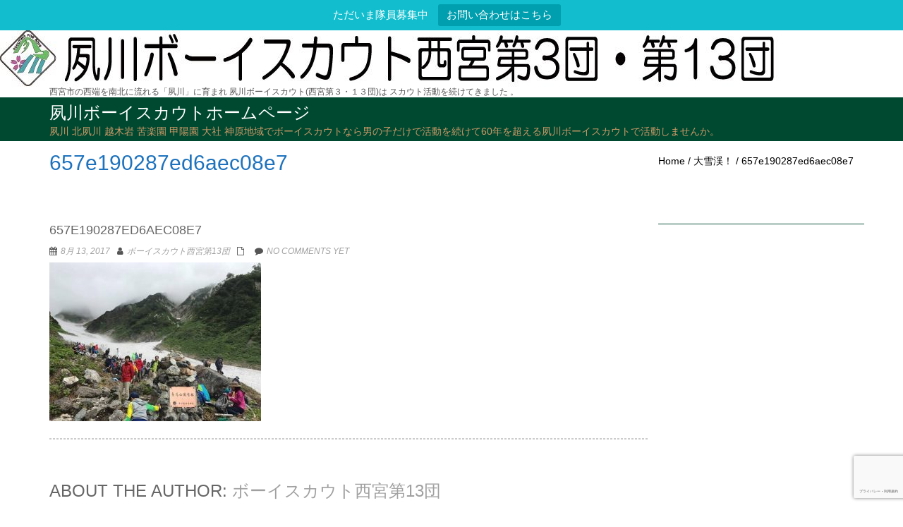

--- FILE ---
content_type: text/html; charset=UTF-8
request_url: https://sh-s.net/archives/738/657e190287ed6aec08e7
body_size: 91379
content:
<!DOCTYPE html><html dir="ltr" lang="ja" prefix="og: https://ogp.me/ns#" class="no-js"><head><meta charset="UTF-8"><meta name="viewport" content="width=device-width"> <!--[if lt IE 9]> <script src="https://sh-s.net/wpdb/wp-content/themes/onetone-pro/js/html5.js"></script> <![endif]--><title>657e190287ed6aec08e7 | 夙川ボーイスカウトホームページ</title><meta name="robots" content="max-image-preview:large" /><meta name="author" content="ボーイスカウト西宮第13団"/><link rel="canonical" href="https://sh-s.net/archives/738/657e190287ed6aec08e7" /><meta name="generator" content="All in One SEO (AIOSEO) 4.9.3" /><meta property="og:locale" content="ja_JP" /><meta property="og:site_name" content="夙川ボーイスカウトホームページ" /><meta property="og:type" content="article" /><meta property="og:title" content="657e190287ed6aec08e7 | 夙川ボーイスカウトホームページ" /><meta property="og:url" content="https://sh-s.net/archives/738/657e190287ed6aec08e7" /><meta property="og:image" content="https://sh-s.net/wpdb/wp-content/uploads/2017/08/657e190287ed6aec08e7.jpg" /><meta property="og:image:secure_url" content="https://sh-s.net/wpdb/wp-content/uploads/2017/08/657e190287ed6aec08e7.jpg" /><meta property="og:image:width" content="720" /><meta property="og:image:height" content="540" /><meta property="article:published_time" content="2017-08-13T04:11:13+00:00" /><meta property="article:modified_time" content="2017-08-13T04:11:13+00:00" /><meta name="twitter:card" content="summary" /><meta name="twitter:title" content="657e190287ed6aec08e7 | 夙川ボーイスカウトホームページ" /><meta name="twitter:image" content="https://sh-s.net/wpdb/wp-content/uploads/2017/08/657e190287ed6aec08e7.jpg" /> <script type="application/ld+json" class="aioseo-schema">{"@context":"https:\/\/schema.org","@graph":[{"@type":"BreadcrumbList","@id":"https:\/\/sh-s.net\/archives\/738\/657e190287ed6aec08e7#breadcrumblist","itemListElement":[{"@type":"ListItem","@id":"https:\/\/sh-s.net#listItem","position":1,"name":"\u30db\u30fc\u30e0","item":"https:\/\/sh-s.net","nextItem":{"@type":"ListItem","@id":"https:\/\/sh-s.net\/archives\/738\/657e190287ed6aec08e7#listItem","name":"657e190287ed6aec08e7"}},{"@type":"ListItem","@id":"https:\/\/sh-s.net\/archives\/738\/657e190287ed6aec08e7#listItem","position":2,"name":"657e190287ed6aec08e7","previousItem":{"@type":"ListItem","@id":"https:\/\/sh-s.net#listItem","name":"\u30db\u30fc\u30e0"}}]},{"@type":"ItemPage","@id":"https:\/\/sh-s.net\/archives\/738\/657e190287ed6aec08e7#itempage","url":"https:\/\/sh-s.net\/archives\/738\/657e190287ed6aec08e7","name":"657e190287ed6aec08e7 | \u5919\u5ddd\u30dc\u30fc\u30a4\u30b9\u30ab\u30a6\u30c8\u30db\u30fc\u30e0\u30da\u30fc\u30b8","inLanguage":"ja","isPartOf":{"@id":"https:\/\/sh-s.net\/#website"},"breadcrumb":{"@id":"https:\/\/sh-s.net\/archives\/738\/657e190287ed6aec08e7#breadcrumblist"},"author":{"@id":"https:\/\/sh-s.net\/archives\/author\/569944036516391#author"},"creator":{"@id":"https:\/\/sh-s.net\/archives\/author\/569944036516391#author"},"datePublished":"2017-08-13T13:11:13+09:00","dateModified":"2017-08-13T13:11:13+09:00"},{"@type":"Organization","@id":"https:\/\/sh-s.net\/#organization","name":"\u5919\u5ddd\u30dc\u30fc\u30a4\u30b9\u30ab\u30a6\u30c8\u30db\u30fc\u30e0\u30da\u30fc\u30b8","description":"\u5919\u5ddd \u5317\u5919\u5ddd \u8d8a\u6728\u5ca9 \u82e6\u697d\u5712 \u7532\u967d\u5712 \u5927\u793e \u795e\u539f\u5730\u57df\u3067\u30dc\u30fc\u30a4\u30b9\u30ab\u30a6\u30c8\u306a\u3089\u7537\u306e\u5b50\u3060\u3051\u3067\u6d3b\u52d5\u3092\u7d9a\u3051\u306660\u5e74\u3092\u8d85\u3048\u308b\u5919\u5ddd\u30dc\u30fc\u30a4\u30b9\u30ab\u30a6\u30c8\u3067\u6d3b\u52d5\u3057\u307e\u305b\u3093\u304b\u3002","url":"https:\/\/sh-s.net\/"},{"@type":"Person","@id":"https:\/\/sh-s.net\/archives\/author\/569944036516391#author","url":"https:\/\/sh-s.net\/archives\/author\/569944036516391","name":"\u30dc\u30fc\u30a4\u30b9\u30ab\u30a6\u30c8\u897f\u5bae\u7b2c13\u56e3"},{"@type":"WebSite","@id":"https:\/\/sh-s.net\/#website","url":"https:\/\/sh-s.net\/","name":"\u5919\u5ddd\u30dc\u30fc\u30a4\u30b9\u30ab\u30a6\u30c8\u30db\u30fc\u30e0\u30da\u30fc\u30b8","description":"\u5919\u5ddd \u5317\u5919\u5ddd \u8d8a\u6728\u5ca9 \u82e6\u697d\u5712 \u7532\u967d\u5712 \u5927\u793e \u795e\u539f\u5730\u57df\u3067\u30dc\u30fc\u30a4\u30b9\u30ab\u30a6\u30c8\u306a\u3089\u7537\u306e\u5b50\u3060\u3051\u3067\u6d3b\u52d5\u3092\u7d9a\u3051\u306660\u5e74\u3092\u8d85\u3048\u308b\u5919\u5ddd\u30dc\u30fc\u30a4\u30b9\u30ab\u30a6\u30c8\u3067\u6d3b\u52d5\u3057\u307e\u305b\u3093\u304b\u3002","inLanguage":"ja","publisher":{"@id":"https:\/\/sh-s.net\/#organization"}}]}</script> <link rel='dns-prefetch' href='//webfonts.sakura.ne.jp' /><link rel='dns-prefetch' href='//www.google.com' /><link rel="alternate" type="application/rss+xml" title="夙川ボーイスカウトホームページ &raquo; フィード" href="https://sh-s.net/feed" /><link rel="alternate" type="application/rss+xml" title="夙川ボーイスカウトホームページ &raquo; コメントフィード" href="https://sh-s.net/comments/feed" /><link rel="alternate" title="oEmbed (JSON)" type="application/json+oembed" href="https://sh-s.net/wp-json/oembed/1.0/embed?url=https%3A%2F%2Fsh-s.net%2Farchives%2F738%2F657e190287ed6aec08e7" /><link rel="alternate" title="oEmbed (XML)" type="text/xml+oembed" href="https://sh-s.net/wp-json/oembed/1.0/embed?url=https%3A%2F%2Fsh-s.net%2Farchives%2F738%2F657e190287ed6aec08e7&#038;format=xml" /><style id='wp-img-auto-sizes-contain-inline-css' type='text/css'>img:is([sizes=auto i],[sizes^="auto," i]){contain-intrinsic-size:3000px 1500px}
/*# sourceURL=wp-img-auto-sizes-contain-inline-css */</style><link rel='stylesheet' id='charitable-elementor-editor-css' href='https://sh-s.net/wpdb/wp-content/cache/autoptimize/css/autoptimize_single_c239a19ab97fc5c3a9185c6f4769b642.css?ver=1.8.9.1' type='text/css' media='all' /><style id='wp-emoji-styles-inline-css' type='text/css'>img.wp-smiley, img.emoji {
		display: inline !important;
		border: none !important;
		box-shadow: none !important;
		height: 1em !important;
		width: 1em !important;
		margin: 0 0.07em !important;
		vertical-align: -0.1em !important;
		background: none !important;
		padding: 0 !important;
	}
/*# sourceURL=wp-emoji-styles-inline-css */</style><link rel='stylesheet' id='wp-block-library-css' href='https://sh-s.net/wpdb/wp-includes/css/dist/block-library/style.min.css?ver=6.9' type='text/css' media='all' /><style id='classic-theme-styles-inline-css' type='text/css'>/*! This file is auto-generated */
.wp-block-button__link{color:#fff;background-color:#32373c;border-radius:9999px;box-shadow:none;text-decoration:none;padding:calc(.667em + 2px) calc(1.333em + 2px);font-size:1.125em}.wp-block-file__button{background:#32373c;color:#fff;text-decoration:none}
/*# sourceURL=/wp-includes/css/classic-themes.min.css */</style><link rel='stylesheet' id='aioseo/css/src/vue/standalone/blocks/table-of-contents/global.scss-css' href='https://sh-s.net/wpdb/wp-content/cache/autoptimize/css/autoptimize_single_8aeaa129c1f80e6e5dbaa329351d1482.css?ver=4.9.3' type='text/css' media='all' /><style id='create-block-campaignblock-style-inline-css' type='text/css'>/*!***************************************************************************************************************************************************************************************************************************************!*\
  !*** css ./node_modules/css-loader/dist/cjs.js??ruleSet[1].rules[4].use[1]!./node_modules/postcss-loader/dist/cjs.js??ruleSet[1].rules[4].use[2]!./node_modules/sass-loader/dist/cjs.js??ruleSet[1].rules[4].use[3]!./src/style.scss ***!
  \***************************************************************************************************************************************************************************************************************************************/
/**
 * The following styles get applied both on the front of your site
 * and in the editor.
 *
 * Replace them with your own styles or remove the file completely.
 */
.wp-block-create-block-campaignblock {
  background-color: white;
  padding: 20px;
  text-align: center;
}

.wp-block-create-block-campaignblock .charitable-logo {
  margin-left: auto;
  margin-right: auto;
  display: table;
}

/*# sourceMappingURL=style-index.css.map*/
/*# sourceURL=https://sh-s.net/wpdb/wp-content/plugins/charitable/assets/js/blocks/campaign/build/style-index.css */</style><style id='charitable-campaigns-block-style-inline-css' type='text/css'>/*!***************************************************************************************************************************************************************************************************************************************!*\
  !*** css ./node_modules/css-loader/dist/cjs.js??ruleSet[1].rules[4].use[1]!./node_modules/postcss-loader/dist/cjs.js??ruleSet[1].rules[4].use[2]!./node_modules/sass-loader/dist/cjs.js??ruleSet[1].rules[4].use[3]!./src/style.scss ***!
  \***************************************************************************************************************************************************************************************************************************************/
/**
 * The following styles get applied both on the front of your site
 * and in the editor.
 *
 * Replace them with your own styles or remove the file completely.
 */
 .wp-block-charitable-campaigns-block {
  background-color: white;
  padding: 20px;
  text-align: center;
}
.wp-block-charitable-campaigns-block h5 {
  margin: 0 auto;
  margin-top: 0 !important;
  margin-bottom: 0px !important;
}
.wp-block-charitable-campaigns-block p {
  font-size: 11px;
  line-height: 16px;
  text-align: center;
  font-weight: 400;
  font-family: "Inter var", -apple-system, BlinkMacSystemFont, "Helvetica Neue", Helvetica, sans-serif !important;
}
.wp-block-charitable-campaigns-block .charitable-logo {
  margin-left: auto;
  margin-right: auto;
  display: table;
}
/*# sourceMappingURL=style-index.css.map*/
/*# sourceURL=https://sh-s.net/wpdb/wp-content/plugins/charitable/assets/js/blocks/campaigns/build/style-index.css */</style><style id='charitable-donations-block-style-inline-css' type='text/css'>/*!***************************************************************************************************************************************************************************************************************************************!*\
  !*** css ./node_modules/css-loader/dist/cjs.js??ruleSet[1].rules[4].use[1]!./node_modules/postcss-loader/dist/cjs.js??ruleSet[1].rules[4].use[2]!./node_modules/sass-loader/dist/cjs.js??ruleSet[1].rules[4].use[3]!./src/style.scss ***!
  \***************************************************************************************************************************************************************************************************************************************/
/**
 * The following styles get applied both on the front of your site
 * and in the editor.
 *
 * Replace them with your own styles or remove the file completely.
 */
 .wp-block-charitable-donations-block {
  background-color: white;
  padding: 20px;
  text-align: center;
}
.wp-block-charitable-donations-block h5 {
  margin: 0 auto;
  margin-top: 0 !important;
  margin-bottom: 0px !important;
}
.wp-block-charitable-donations-block p {
  font-size: 11px;
  line-height: 16px;
  text-align: center;
  font-weight: 400;
  font-family: "Inter var", -apple-system, BlinkMacSystemFont, "Helvetica Neue", Helvetica, sans-serif !important;
}
.wp-block-charitable-donations-block .charitable-logo {
  margin-left: auto;
  margin-right: auto;
  display: table;
}
/*# sourceMappingURL=style-index.css.map*/
/*# sourceURL=https://sh-s.net/wpdb/wp-content/plugins/charitable/assets/js/blocks/donations/build/style-index.css */</style><style id='charitable-donors-block-style-inline-css' type='text/css'>/*!***************************************************************************************************************************************************************************************************************************************!*\
  !*** css ./node_modules/css-loader/dist/cjs.js??ruleSet[1].rules[4].use[1]!./node_modules/postcss-loader/dist/cjs.js??ruleSet[1].rules[4].use[2]!./node_modules/sass-loader/dist/cjs.js??ruleSet[1].rules[4].use[3]!./src/style.scss ***!
  \***************************************************************************************************************************************************************************************************************************************/
/**
 * The following styles get applied both on the front of your site
 * and in the editor.
 *
 * Replace them with your own styles or remove the file completely.
 */
.wp-block-charitable-donors-block {
  background-color: white;
  padding: 20px;
  text-align: center;
}

.wp-block-charitable-donors-block h5 {
  margin: 0 auto;
  margin-top: 0 !important;
  margin-bottom: 0px !important;
}

.wp-block-charitable-donors-block p {
  font-size: 11px;
  line-height: 16px;
  text-align: center;
  font-weight: 400;
  font-family: "Inter var", -apple-system, BlinkMacSystemFont, "Helvetica Neue", Helvetica, sans-serif !important;
}

.wp-block-charitable-donors-block .charitable-logo {
  margin-left: auto;
  margin-right: auto;
  display: table;
}

/*# sourceMappingURL=style-index.css.map*/
/*# sourceURL=https://sh-s.net/wpdb/wp-content/plugins/charitable/assets/js/blocks/donors/build/style-index.css */</style><style id='charitable-donation-button-style-inline-css' type='text/css'>/*!***************************************************************************************************************************************************************************************************************************************!*\
  !*** css ./node_modules/css-loader/dist/cjs.js??ruleSet[1].rules[4].use[1]!./node_modules/postcss-loader/dist/cjs.js??ruleSet[1].rules[4].use[2]!./node_modules/sass-loader/dist/cjs.js??ruleSet[1].rules[4].use[3]!./src/style.scss ***!
  \***************************************************************************************************************************************************************************************************************************************/
/**
 * The following styles get applied both on the front of your site
 * and in the editor.
 *
 * Replace them with your own styles or remove the file completely.
 */
 .wp-block-charitable-donation-button {
  background-color: white;
  padding: 20px;
  text-align: center;
}
.wp-block-charitable-donation-button h5 {
  margin: 0 auto;
  margin-top: 0 !important;
  margin-bottom: 0px !important;
}
.wp-block-charitable-donation-button p {
  font-size: 11px;
  line-height: 16px;
  text-align: center;
  font-weight: 400;
  font-family: "Inter var", -apple-system, BlinkMacSystemFont, "Helvetica Neue", Helvetica, sans-serif !important;
}
.wp-block-charitable-donation-button .charitable-logo {
  margin-left: auto;
  margin-right: auto;
  display: table;
}

/*# sourceMappingURL=style-index.css.map*/
/*# sourceURL=https://sh-s.net/wpdb/wp-content/plugins/charitable/assets/js/blocks/donation-button/build/style-index.css */</style><style id='charitable-campaign-progress-bar-style-inline-css' type='text/css'>/*!***************************************************************************************************************************************************************************************************************************************!*\
  !*** css ./node_modules/css-loader/dist/cjs.js??ruleSet[1].rules[4].use[1]!./node_modules/postcss-loader/dist/cjs.js??ruleSet[1].rules[4].use[2]!./node_modules/sass-loader/dist/cjs.js??ruleSet[1].rules[4].use[3]!./src/style.scss ***!
  \***************************************************************************************************************************************************************************************************************************************/
/**
 * The following styles get applied both on the front of your site
 * and in the editor.
 *
 * Replace them with your own styles or remove the file completely.
 */
.wp-block-charitable-campaign-progress-bar {
  background-color: white;
  padding: 20px;
  text-align: center;
}

.wp-block-charitable-campaign-progress-bar h5 {
  margin: 0 auto;
  margin-top: 0 !important;
  margin-bottom: 0px !important;
}

.wp-block-charitable-campaign-progress-bar p {
  font-size: 11px;
  line-height: 16px;
  text-align: center;
  font-weight: 400;
  font-family: "Inter var", -apple-system, BlinkMacSystemFont, "Helvetica Neue", Helvetica, sans-serif !important;
}

.wp-block-charitable-campaign-progress-bar .charitable-logo {
  margin-left: auto;
  margin-right: auto;
  display: table;
}

/*# sourceMappingURL=style-index.css.map*/
/*# sourceURL=https://sh-s.net/wpdb/wp-content/plugins/charitable/assets/js/blocks/campaign-progress-bar/build/style-index.css */</style><style id='charitable-campaign-stats-style-inline-css' type='text/css'>/*!***************************************************************************************************************************************************************************************************************************************!*\
  !*** css ./node_modules/css-loader/dist/cjs.js??ruleSet[1].rules[4].use[1]!./node_modules/postcss-loader/dist/cjs.js??ruleSet[1].rules[4].use[2]!./node_modules/sass-loader/dist/cjs.js??ruleSet[1].rules[4].use[3]!./src/style.scss ***!
  \***************************************************************************************************************************************************************************************************************************************/
/**
 * The following styles get applied both on the front of your site
 * and in the editor.
 *
 * Replace them with your own styles or remove the file completely.
 */
.wp-block-charitable-campaign-stats {
  background-color: white;
  padding: 20px;
  text-align: center;
}

.wp-block-charitable-campaign-stats h5 {
  margin: 0 auto;
  margin-top: 0 !important;
  margin-bottom: 0px !important;
}

.wp-block-charitable-campaign-stats p {
  font-size: 11px;
  line-height: 16px;
  text-align: center;
  font-weight: 400;
  font-family: "Inter var", -apple-system, BlinkMacSystemFont, "Helvetica Neue", Helvetica, sans-serif !important;
}

.wp-block-charitable-campaign-stats .charitable-logo {
  margin-left: auto;
  margin-right: auto;
  display: table;
}

/*# sourceMappingURL=style-index.css.map*/
/*# sourceURL=https://sh-s.net/wpdb/wp-content/plugins/charitable/assets/js/blocks/campaign-stats/build/style-index.css */</style><style id='charitable-my-donations-style-inline-css' type='text/css'>/*!***************************************************************************************************************************************************************************************************************************************!*\
  !*** css ./node_modules/css-loader/dist/cjs.js??ruleSet[1].rules[4].use[1]!./node_modules/postcss-loader/dist/cjs.js??ruleSet[1].rules[4].use[2]!./node_modules/sass-loader/dist/cjs.js??ruleSet[1].rules[4].use[3]!./src/style.scss ***!
  \***************************************************************************************************************************************************************************************************************************************/
/**
 * The following styles get applied both on the front of your site
 * and in the editor.
 *
 * Replace them with your own styles or remove the file completely.
 */
.wp-block-charitable-my-donations {
  background-color: white;
  padding: 20px;
  text-align: center;
}

.wp-block-charitable-my-donations h5 {
  margin: 0 auto;
  margin-top: 0 !important;
  margin-bottom: 0px !important;
}

.wp-block-charitable-my-donations p {
  font-size: 11px;
  line-height: 16px;
  text-align: center;
  font-weight: 400;
  font-family: "Inter var", -apple-system, BlinkMacSystemFont, "Helvetica Neue", Helvetica, sans-serif !important;
}

.wp-block-charitable-my-donations .charitable-logo {
  margin-left: auto;
  margin-right: auto;
  display: table;
}

/*# sourceMappingURL=style-index.css.map*/
/*# sourceURL=https://sh-s.net/wpdb/wp-content/plugins/charitable/assets/js/blocks/my-donations/build/style-index.css */</style><style id='global-styles-inline-css' type='text/css'>:root{--wp--preset--aspect-ratio--square: 1;--wp--preset--aspect-ratio--4-3: 4/3;--wp--preset--aspect-ratio--3-4: 3/4;--wp--preset--aspect-ratio--3-2: 3/2;--wp--preset--aspect-ratio--2-3: 2/3;--wp--preset--aspect-ratio--16-9: 16/9;--wp--preset--aspect-ratio--9-16: 9/16;--wp--preset--color--black: #000000;--wp--preset--color--cyan-bluish-gray: #abb8c3;--wp--preset--color--white: #ffffff;--wp--preset--color--pale-pink: #f78da7;--wp--preset--color--vivid-red: #cf2e2e;--wp--preset--color--luminous-vivid-orange: #ff6900;--wp--preset--color--luminous-vivid-amber: #fcb900;--wp--preset--color--light-green-cyan: #7bdcb5;--wp--preset--color--vivid-green-cyan: #00d084;--wp--preset--color--pale-cyan-blue: #8ed1fc;--wp--preset--color--vivid-cyan-blue: #0693e3;--wp--preset--color--vivid-purple: #9b51e0;--wp--preset--gradient--vivid-cyan-blue-to-vivid-purple: linear-gradient(135deg,rgb(6,147,227) 0%,rgb(155,81,224) 100%);--wp--preset--gradient--light-green-cyan-to-vivid-green-cyan: linear-gradient(135deg,rgb(122,220,180) 0%,rgb(0,208,130) 100%);--wp--preset--gradient--luminous-vivid-amber-to-luminous-vivid-orange: linear-gradient(135deg,rgb(252,185,0) 0%,rgb(255,105,0) 100%);--wp--preset--gradient--luminous-vivid-orange-to-vivid-red: linear-gradient(135deg,rgb(255,105,0) 0%,rgb(207,46,46) 100%);--wp--preset--gradient--very-light-gray-to-cyan-bluish-gray: linear-gradient(135deg,rgb(238,238,238) 0%,rgb(169,184,195) 100%);--wp--preset--gradient--cool-to-warm-spectrum: linear-gradient(135deg,rgb(74,234,220) 0%,rgb(151,120,209) 20%,rgb(207,42,186) 40%,rgb(238,44,130) 60%,rgb(251,105,98) 80%,rgb(254,248,76) 100%);--wp--preset--gradient--blush-light-purple: linear-gradient(135deg,rgb(255,206,236) 0%,rgb(152,150,240) 100%);--wp--preset--gradient--blush-bordeaux: linear-gradient(135deg,rgb(254,205,165) 0%,rgb(254,45,45) 50%,rgb(107,0,62) 100%);--wp--preset--gradient--luminous-dusk: linear-gradient(135deg,rgb(255,203,112) 0%,rgb(199,81,192) 50%,rgb(65,88,208) 100%);--wp--preset--gradient--pale-ocean: linear-gradient(135deg,rgb(255,245,203) 0%,rgb(182,227,212) 50%,rgb(51,167,181) 100%);--wp--preset--gradient--electric-grass: linear-gradient(135deg,rgb(202,248,128) 0%,rgb(113,206,126) 100%);--wp--preset--gradient--midnight: linear-gradient(135deg,rgb(2,3,129) 0%,rgb(40,116,252) 100%);--wp--preset--font-size--small: 13px;--wp--preset--font-size--medium: 20px;--wp--preset--font-size--large: 36px;--wp--preset--font-size--x-large: 42px;--wp--preset--spacing--20: 0.44rem;--wp--preset--spacing--30: 0.67rem;--wp--preset--spacing--40: 1rem;--wp--preset--spacing--50: 1.5rem;--wp--preset--spacing--60: 2.25rem;--wp--preset--spacing--70: 3.38rem;--wp--preset--spacing--80: 5.06rem;--wp--preset--shadow--natural: 6px 6px 9px rgba(0, 0, 0, 0.2);--wp--preset--shadow--deep: 12px 12px 50px rgba(0, 0, 0, 0.4);--wp--preset--shadow--sharp: 6px 6px 0px rgba(0, 0, 0, 0.2);--wp--preset--shadow--outlined: 6px 6px 0px -3px rgb(255, 255, 255), 6px 6px rgb(0, 0, 0);--wp--preset--shadow--crisp: 6px 6px 0px rgb(0, 0, 0);}:where(.is-layout-flex){gap: 0.5em;}:where(.is-layout-grid){gap: 0.5em;}body .is-layout-flex{display: flex;}.is-layout-flex{flex-wrap: wrap;align-items: center;}.is-layout-flex > :is(*, div){margin: 0;}body .is-layout-grid{display: grid;}.is-layout-grid > :is(*, div){margin: 0;}:where(.wp-block-columns.is-layout-flex){gap: 2em;}:where(.wp-block-columns.is-layout-grid){gap: 2em;}:where(.wp-block-post-template.is-layout-flex){gap: 1.25em;}:where(.wp-block-post-template.is-layout-grid){gap: 1.25em;}.has-black-color{color: var(--wp--preset--color--black) !important;}.has-cyan-bluish-gray-color{color: var(--wp--preset--color--cyan-bluish-gray) !important;}.has-white-color{color: var(--wp--preset--color--white) !important;}.has-pale-pink-color{color: var(--wp--preset--color--pale-pink) !important;}.has-vivid-red-color{color: var(--wp--preset--color--vivid-red) !important;}.has-luminous-vivid-orange-color{color: var(--wp--preset--color--luminous-vivid-orange) !important;}.has-luminous-vivid-amber-color{color: var(--wp--preset--color--luminous-vivid-amber) !important;}.has-light-green-cyan-color{color: var(--wp--preset--color--light-green-cyan) !important;}.has-vivid-green-cyan-color{color: var(--wp--preset--color--vivid-green-cyan) !important;}.has-pale-cyan-blue-color{color: var(--wp--preset--color--pale-cyan-blue) !important;}.has-vivid-cyan-blue-color{color: var(--wp--preset--color--vivid-cyan-blue) !important;}.has-vivid-purple-color{color: var(--wp--preset--color--vivid-purple) !important;}.has-black-background-color{background-color: var(--wp--preset--color--black) !important;}.has-cyan-bluish-gray-background-color{background-color: var(--wp--preset--color--cyan-bluish-gray) !important;}.has-white-background-color{background-color: var(--wp--preset--color--white) !important;}.has-pale-pink-background-color{background-color: var(--wp--preset--color--pale-pink) !important;}.has-vivid-red-background-color{background-color: var(--wp--preset--color--vivid-red) !important;}.has-luminous-vivid-orange-background-color{background-color: var(--wp--preset--color--luminous-vivid-orange) !important;}.has-luminous-vivid-amber-background-color{background-color: var(--wp--preset--color--luminous-vivid-amber) !important;}.has-light-green-cyan-background-color{background-color: var(--wp--preset--color--light-green-cyan) !important;}.has-vivid-green-cyan-background-color{background-color: var(--wp--preset--color--vivid-green-cyan) !important;}.has-pale-cyan-blue-background-color{background-color: var(--wp--preset--color--pale-cyan-blue) !important;}.has-vivid-cyan-blue-background-color{background-color: var(--wp--preset--color--vivid-cyan-blue) !important;}.has-vivid-purple-background-color{background-color: var(--wp--preset--color--vivid-purple) !important;}.has-black-border-color{border-color: var(--wp--preset--color--black) !important;}.has-cyan-bluish-gray-border-color{border-color: var(--wp--preset--color--cyan-bluish-gray) !important;}.has-white-border-color{border-color: var(--wp--preset--color--white) !important;}.has-pale-pink-border-color{border-color: var(--wp--preset--color--pale-pink) !important;}.has-vivid-red-border-color{border-color: var(--wp--preset--color--vivid-red) !important;}.has-luminous-vivid-orange-border-color{border-color: var(--wp--preset--color--luminous-vivid-orange) !important;}.has-luminous-vivid-amber-border-color{border-color: var(--wp--preset--color--luminous-vivid-amber) !important;}.has-light-green-cyan-border-color{border-color: var(--wp--preset--color--light-green-cyan) !important;}.has-vivid-green-cyan-border-color{border-color: var(--wp--preset--color--vivid-green-cyan) !important;}.has-pale-cyan-blue-border-color{border-color: var(--wp--preset--color--pale-cyan-blue) !important;}.has-vivid-cyan-blue-border-color{border-color: var(--wp--preset--color--vivid-cyan-blue) !important;}.has-vivid-purple-border-color{border-color: var(--wp--preset--color--vivid-purple) !important;}.has-vivid-cyan-blue-to-vivid-purple-gradient-background{background: var(--wp--preset--gradient--vivid-cyan-blue-to-vivid-purple) !important;}.has-light-green-cyan-to-vivid-green-cyan-gradient-background{background: var(--wp--preset--gradient--light-green-cyan-to-vivid-green-cyan) !important;}.has-luminous-vivid-amber-to-luminous-vivid-orange-gradient-background{background: var(--wp--preset--gradient--luminous-vivid-amber-to-luminous-vivid-orange) !important;}.has-luminous-vivid-orange-to-vivid-red-gradient-background{background: var(--wp--preset--gradient--luminous-vivid-orange-to-vivid-red) !important;}.has-very-light-gray-to-cyan-bluish-gray-gradient-background{background: var(--wp--preset--gradient--very-light-gray-to-cyan-bluish-gray) !important;}.has-cool-to-warm-spectrum-gradient-background{background: var(--wp--preset--gradient--cool-to-warm-spectrum) !important;}.has-blush-light-purple-gradient-background{background: var(--wp--preset--gradient--blush-light-purple) !important;}.has-blush-bordeaux-gradient-background{background: var(--wp--preset--gradient--blush-bordeaux) !important;}.has-luminous-dusk-gradient-background{background: var(--wp--preset--gradient--luminous-dusk) !important;}.has-pale-ocean-gradient-background{background: var(--wp--preset--gradient--pale-ocean) !important;}.has-electric-grass-gradient-background{background: var(--wp--preset--gradient--electric-grass) !important;}.has-midnight-gradient-background{background: var(--wp--preset--gradient--midnight) !important;}.has-small-font-size{font-size: var(--wp--preset--font-size--small) !important;}.has-medium-font-size{font-size: var(--wp--preset--font-size--medium) !important;}.has-large-font-size{font-size: var(--wp--preset--font-size--large) !important;}.has-x-large-font-size{font-size: var(--wp--preset--font-size--x-large) !important;}
:where(.wp-block-post-template.is-layout-flex){gap: 1.25em;}:where(.wp-block-post-template.is-layout-grid){gap: 1.25em;}
:where(.wp-block-term-template.is-layout-flex){gap: 1.25em;}:where(.wp-block-term-template.is-layout-grid){gap: 1.25em;}
:where(.wp-block-columns.is-layout-flex){gap: 2em;}:where(.wp-block-columns.is-layout-grid){gap: 2em;}
:root :where(.wp-block-pullquote){font-size: 1.5em;line-height: 1.6;}
/*# sourceURL=global-styles-inline-css */</style><link rel='stylesheet' id='contact-form-7-css' href='https://sh-s.net/wpdb/wp-content/cache/autoptimize/css/autoptimize_single_64ac31699f5326cb3c76122498b76f66.css?ver=6.1.4' type='text/css' media='all' /><link rel='stylesheet' id='cf7msm_styles-css' href='https://sh-s.net/wpdb/wp-content/cache/autoptimize/css/autoptimize_single_f78f924cf50c6ee6f499e3bcf81d7469.css?ver=4.5' type='text/css' media='all' /><link rel='stylesheet' id='contact-form-7-confirm-css' href='https://sh-s.net/wpdb/wp-content/cache/autoptimize/css/autoptimize_single_c605b424176e2b3541570e9ebd66830b.css?ver=5.1' type='text/css' media='all' /><link rel='stylesheet' id='wpdm-fonticon-css' href='https://sh-s.net/wpdb/wp-content/cache/autoptimize/css/autoptimize_single_7084a2f33f23abb903b3c402b260e666.css?ver=6.9' type='text/css' media='all' /><link rel='stylesheet' id='wpdm-front-css' href='https://sh-s.net/wpdb/wp-content/plugins/download-manager/assets/css/front.min.css?ver=3.3.46' type='text/css' media='all' /><link rel='stylesheet' id='wpdm-front-dark-css' href='https://sh-s.net/wpdb/wp-content/plugins/download-manager/assets/css/front-dark.min.css?ver=3.3.46' type='text/css' media='all' /><link rel='stylesheet' id='topbar-css' href='https://sh-s.net/wpdb/wp-content/cache/autoptimize/css/autoptimize_single_fa1d58cc5cc2a7e6ddd23978c6ebf821.css?ver=6.9' type='text/css' media='all' /><link rel='stylesheet' id='charitable-styles-css' href='https://sh-s.net/wpdb/wp-content/plugins/charitable/assets/css/charitable.min.css?ver=1.8.9.1' type='text/css' media='all' /><link rel='stylesheet' id='dashicons-css' href='https://sh-s.net/wpdb/wp-includes/css/dashicons.min.css?ver=6.9' type='text/css' media='all' /><link rel='stylesheet' id='font-awesome-css' href='https://sh-s.net/wpdb/wp-content/plugins/elementor/assets/lib/font-awesome/css/font-awesome.min.css?ver=4.7.0' type='text/css' media='all' /><link rel='stylesheet' id='bootstrap-css' href='https://sh-s.net/wpdb/wp-content/themes/onetone-pro/plugins/bootstrap/css/bootstrap.min.css?ver=3.3.4' type='text/css' media='' /><link rel='stylesheet' id='owl.carousel-css' href='https://sh-s.net/wpdb/wp-content/cache/autoptimize/css/autoptimize_single_8c764ca6d10eae4a75079536eb3d36c7.css?ver=2.0.0' type='text/css' media='' /><link rel='stylesheet' id='owl-theme-css' href='https://sh-s.net/wpdb/wp-content/cache/autoptimize/css/autoptimize_single_fe12371edaaa70eabf7af1828b03695b.css?ver=1.3.3' type='text/css' media='' /><link rel='stylesheet' id='bigvideo-css' href='https://sh-s.net/wpdb/wp-content/cache/autoptimize/css/autoptimize_single_08f8abe996e25f774f6463b26e6b89a7.css?ver=1.3.3' type='text/css' media='' /><link rel='stylesheet' id='prettyPhoto-css' href='https://sh-s.net/wpdb/wp-content/cache/autoptimize/css/autoptimize_single_5d380f50f8384f73f7f32bb7e244859b.css?ver=3.1.5' type='text/css' media='' /><link rel='stylesheet' id='onetone-main-css' href='https://sh-s.net/wpdb/wp-content/cache/autoptimize/css/autoptimize_single_5e77713770ce1267b67a5fc67e75239d.css?ver=2.4.9' type='text/css' media='all' /><style id='onetone-main-inline-css' type='text/css'>.home-header{background:url(https://sh-s.net/wpdb/wp-content/uploads/2016/05/cropped-shukugawa3_13-1.jpg) repeat;}
header .site-name,header .site-description,header .site-tagline{ color:#cc9966;}.site{}.entry-content a,.home-section-content a{color:#000000 ;}.fxd-header {
		background-color: rgba(0,73,49,0.7);
		}.main-header {
		background-color: rgba(0,73,49,1);
		}.fxd-header{background-color: rgba(0,73,49,0.7);}
.fxd-header .site-nav > ul > li > a {font-size:14px;}
.fxd-header img.site-logo{ width:50px;}
.top-bar{background-color:#ffffff;}.top-bar{display:block;}.top-bar ul li a{color:#004931;}.site-nav > ul > li > a{padding-top:0px}.site-nav > ul > li > a{padding-bottom:0px}.page-title-bar{
		padding-top:15px;
		padding-bottom:15px;
		}.col-aside-left,.col-aside-right {background-color:#115740;}footer .footer-widget-area{background-color:#ffffff;}footer .footer-info-area{background-color:#ffffff}.post-inner,.page-inner{padding-top:55px;}.post-inner,.page-inner{padding-bottom:20px;}.col-lg-1, .col-lg-10, .col-lg-11, .col-lg-12, .col-lg-2, .col-lg-3, .col-lg-4, .col-lg-5, .col-lg-6, .col-lg-7, .col-lg-8, .col-lg-9, .col-md-1, .col-md-10, .col-md-11, .col-md-12, .col-md-2, .col-md-3, .col-md-4, .col-md-5, .col-md-6, .col-md-7, .col-md-8, .col-md-9, .col-sm-1, .col-sm-10, .col-sm-11, .col-sm-12, .col-sm-2, .col-sm-3, .col-sm-4, .col-sm-5, .col-sm-6, .col-sm-7, .col-sm-8, .col-sm-9, .col-xs-1, .col-xs-10, .col-xs-11, .col-xs-12, .col-xs-2, .col-xs-3, .col-xs-4, .col-xs-5, .col-xs-6, .col-xs-7, .col-xs-8, .col-xs-9{margin-top:0px;}.col-lg-1, .col-lg-10, .col-lg-11, .col-lg-12, .col-lg-2, .col-lg-3, .col-lg-4, .col-lg-5, .col-lg-6, .col-lg-7, .col-lg-8, .col-lg-9, .col-md-1, .col-md-10, .col-md-11, .col-md-12, .col-md-2, .col-md-3, .col-md-4, .col-md-5, .col-md-6, .col-md-7, .col-md-8, .col-md-9, .col-sm-1, .col-sm-10, .col-sm-11, .col-sm-12, .col-sm-2, .col-sm-3, .col-sm-4, .col-sm-5, .col-sm-6, .col-sm-7, .col-sm-8, .col-sm-9, .col-xs-1, .col-xs-10, .col-xs-11, .col-xs-12, .col-xs-2, .col-xs-3, .col-xs-4, .col-xs-5, .col-xs-6, .col-xs-7, .col-xs-8, .col-xs-9{margin-bottom:10px;}.page-title h1{color:#1e73be;}h2{color:#dd3333;}h3{color:#1e73be;}h4{color:#000000;}h5{color:#000000;}h6{color:#000000;}.entry-content,.entry-content p{color:#000000;}.breadcrumb-nav span,.breadcrumb-nav a{color:#000000;}.col-aside-left .widget-title,.col-aside-right .widget-title{color:#000000;}.footer-widget-area .widget-title{color:#ffffff;}.footer-widget-area,.footer-widget-area p,.footer-widget-area span{color:#ffffff;}.footer-widget-area a{color:#ffffff;}#menu-main > li > a {color:#ffffff;}#menu-main > li > a:hover,#menu-main > li.current > a{color:#eded5e;}.footer-widget-area{
background-image: url(https://sh-s.net/wpdb/wp-content/uploads/2021/03/1117-2.jpg);
background-repeat:no-repeat;background-position:center center;}
.footer-widget-area{

	                           padding-top:10px;

							   padding-bottom:0px;

							   }.footer-info-area{

	                           padding-top:10px;

							   padding-bottom:10px;

							   }section.home-section-1 .section-title{text-align:center ;}
section.home-section-1 .section-title{font-size:64px;font-weight:normal;color:#ffffff;}
section.home-section-2 .section-title{text-align:center ;}
section.home-section-2 .section-title{font-size:20px;font-weight:normal;color:#000000;}
section.home-section-3 .section-title{text-align:center ;}
section.home-section-3 .section-title{font-size:20px;font-weight:normal;color:#666666;}
section.home-section-4 .section-title{text-align:center ;}
section.home-section-4 .section-title{font-size:36px;font-weight:bold;color:#ffffff;}
section.home-section-5 .section-title{text-align:center ;}
section.home-section-5 .section-title{font-size:26px;font-weight:bold;color:#666666;}
section.home-section-6 .section-title{text-align:center ;}
section.home-section-6 .section-title{font-size:26px;font-weight:bold;color:#ffffff;}
section.home-section-7 .section-title{text-align:center ;}
section.home-section-7 .section-title{font-size:36px;font-weight:bold;color:#ffffff;}
section.home-section-8 .section-title{text-align:center ;}
section.home-section-8 .section-title{font-size:36px;font-weight:bold;color:#666666;}
section.home-section-9 .section-title{text-align:center ;}
section.home-section-9 .section-title{font-size:36px;font-weight:bold;color:#ffffff;}
section.home-section-10 .section-title{text-align:center ;}
section.home-section-10 .section-title{font-size:36px;font-weight:normal;color:#666666;}
section.home-section-11 .section-title{text-align:center ;}
section.home-section-11 .section-title{font-size:36px;font-weight:normal;color:#666666;}
section.home-section-12 .section-title{text-align:center ;}
section.home-section-12 .section-title{font-size:36px;font-weight:normal;color:#004e35;}
section.home-section-13 .section-title{text-align:center ;}
section.home-section-13 .section-title{font-size:24px;font-weight:normal;color:#666666;}
section.home-section-14 .section-title{text-align:center ;}
section.home-section-14 .section-title{font-size:36px;font-weight:normal;color:#666666;}
section.home-section-15 .section-title{text-align:center ;}
section.home-section-15 .section-title{font-size:36px;font-weight:normal;color:#666666;}
section.home-section-1 .home-section-content,section.home-section-1 .home-section-content p{font-size:18px;font-weight:normal;color:#ffffff;}
section.home-section-1 .home-section-content{text-align:center}
section.home-section-1 {-webkit-background-size: cover;-moz-background-size: cover;-o-background-size: cover;background-size: cover;
}
section.home-section-2 .home-section-content,section.home-section-2 .home-section-content p{font-size:20px;font-weight:normal;color:#000000;}
section.home-section-2 .home-section-content{text-align:left}
section.home-section-2 {padding:30px 0.;
background-color:#eeeeee;}
section.home-section-3 .home-section-content,section.home-section-3 .home-section-content p{font-size:16px;font-weight:normal;color:#666666;}
section.home-section-3 .home-section-content{text-align:left}
section.home-section-3 {padding:15px 0.;
background-color:#ffffff;}
section.home-section-4 .home-section-content,section.home-section-4 .home-section-content p{font-size:14px;font-weight:normal;color:#000000;}
section.home-section-4 {padding:10px 0px 10px 0px;
background:url(https://sh-s.net/wpdb/wp-content/uploads/2017/01/10.jpg)  no-repeat bottom center fixed;background-color:#ededaf;}
section.home-section-5 .home-section-content,section.home-section-5 .home-section-content p{font-size:14px;font-weight:normal;color:#666666;}
section.home-section-5 .home-section-content{text-align:center}
section.home-section-5 {padding:20px 0.;
background-color:#ffffff;}
section.home-section-6 .home-section-content,section.home-section-6 .home-section-content p{font-size:14px;font-weight:normal;color:#ffffff;}
section.home-section-6 .home-section-content{text-align:center}
section.home-section-6 {padding:50px 0;
}
section.home-section-7 .home-section-content,section.home-section-7 .home-section-content p{font-size:14px;font-weight:normal;color:#ffffff;}
section.home-section-7 .home-section-content{text-align:center}
section.home-section-7 {padding:10px 0 50px;
background-color:#004e35;}
section.home-section-8 .home-section-content,section.home-section-8 .home-section-content p{font-size:14px;font-weight:normal;color:#666666;}
section.home-section-8 .home-section-content{text-align:center}
section.home-section-8 {padding:50px 0;
background-color:#ffffff;}
section.home-section-9 .home-section-content,section.home-section-9 .home-section-content p{font-size:14px;font-weight:bold;color:#81d742;}
section.home-section-9 .home-section-content{text-align:center}
section.home-section-9 {padding:50px 0;
background:url(https://sh-s.net/wpdb/wp-content/uploads/2024/12/19.jpg)  no-repeat bottom center scroll;}
section.home-section-10 .home-section-content,section.home-section-10 .home-section-content p{font-size:14px;font-weight:normal;color:#666666;}
section.home-section-10 {background-color:#daf7ca;}
section.home-section-11 .home-section-content,section.home-section-11 .home-section-content p{font-size:36px;font-weight:normal;color:#666666;}
section.home-section-11 {}
section.home-section-12 .home-section-content,section.home-section-12 .home-section-content p{font-size:20px;font-weight:normal;color:#297a09;}
section.home-section-12 {}
section.home-section-13 .home-section-content,section.home-section-13 .home-section-content p{font-size:13px;font-weight:normal;color:#666666;}
section.home-section-13 .home-section-content{text-align:center}
section.home-section-13 {}
section.home-section-14 .home-section-content,section.home-section-14 .home-section-content p{font-size:36px;font-weight:normal;color:#666666;}
section.home-section-14 {}
section.home-section-15 .home-section-content,section.home-section-15 .home-section-content p{font-size:36px;font-weight:normal;color:#666666;}
section.home-section-15 {background-color:#d0edf2;}
body{margin:0px;}
/*# sourceURL=onetone-main-inline-css */</style><link rel='stylesheet' id='onetone-onetone-shortcodes-css' href='https://sh-s.net/wpdb/wp-content/cache/autoptimize/css/autoptimize_single_14e14f9476b0d5790d36d57a9be77b10.css?ver=2.4.9' type='text/css' media='' /><link rel='stylesheet' id='onetone-onetone-css' href='https://sh-s.net/wpdb/wp-content/cache/autoptimize/css/autoptimize_single_5c90af50aaac15d58846ab8278490d44.css?ver=2.4.9' type='text/css' media='' /><link rel='stylesheet' id='onetone-ms-css' href='https://sh-s.net/wpdb/wp-content/cache/autoptimize/css/autoptimize_single_23ee28158474638a95185a79affa96b7.css?ver=2.4.9' type='text/css' media='' /><link rel='stylesheet' id='magee-shortcode-css' href='https://sh-s.net/wpdb/wp-content/cache/autoptimize/css/autoptimize_single_0f07c9411d1c36acaaa7b9f359321142.css?ver=2.2.3' type='text/css' media='' /><link rel='stylesheet' id='onetone-scheme'  href='https://sh-s.net/wpdb/wp-content/themes/onetone-pro/css/scheme.less?ver=2.4.9' type='text/less' media='' /><link rel='stylesheet' id='onetone-home-css' href='https://sh-s.net/wpdb/wp-content/cache/autoptimize/css/autoptimize_single_db7ad2645e4bdadd1300b4612b1e8323.css?ver=2.4.9' type='text/css' media='' /><link rel='stylesheet' id='owl.theme-css' href='https://sh-s.net/wpdb/wp-content/cache/autoptimize/css/autoptimize_single_fe12371edaaa70eabf7af1828b03695b.css?ver=6.9' type='text/css' media='' /><link rel='stylesheet' id='twentytwenty-css' href='https://sh-s.net/wpdb/wp-content/cache/autoptimize/css/autoptimize_single_7181efe2b04d5b42a3ddb6d44b072b64.css?ver=6.9' type='text/css' media='' /><link rel='stylesheet' id='animate-css' href='https://sh-s.net/wpdb/wp-content/cache/autoptimize/css/autoptimize_single_6354a68e199d825a3c1c8f905b2a3344.css?ver=6.9' type='text/css' media='' /> <script type="text/javascript" src="https://sh-s.net/wpdb/wp-includes/js/jquery/jquery.min.js?ver=3.7.1" id="jquery-core-js"></script> <script defer type="text/javascript" src="https://sh-s.net/wpdb/wp-includes/js/jquery/jquery-migrate.min.js?ver=3.4.1" id="jquery-migrate-js"></script> <script defer type="text/javascript" src="//webfonts.sakura.ne.jp/js/sakurav3.js?fadein=0&amp;ver=3.1.4" id="typesquare_std-js"></script> <script defer type="text/javascript" src="https://sh-s.net/wpdb/wp-content/plugins/charitable/assets/js/libraries/js-cookie.min.js?ver=2.1.4" id="js-cookie-js"></script> <script defer id="charitable-sessions-js-extra" src="[data-uri]"></script> <script defer type="text/javascript" src="https://sh-s.net/wpdb/wp-content/plugins/charitable/assets/js/charitable-session.min.js?ver=1.8.9.1" id="charitable-sessions-js"></script> <script defer type="text/javascript" src="https://sh-s.net/wpdb/wp-content/plugins/download-manager/assets/js/wpdm.min.js?ver=6.9" id="wpdm-frontend-js-js"></script> <script defer id="wpdm-frontjs-js-extra" src="[data-uri]"></script> <script defer type="text/javascript" src="https://sh-s.net/wpdb/wp-content/plugins/download-manager/assets/js/front.min.js?ver=3.3.46" id="wpdm-frontjs-js"></script> <script defer id="topbar_frontjs-js-extra" src="[data-uri]"></script> <script defer type="text/javascript" src="https://sh-s.net/wpdb/wp-content/plugins/top-bar/inc/../js/tpbr_front.min.js?ver=6.9" id="topbar_frontjs-js"></script> <script defer type="text/javascript" src="https://sh-s.net/wpdb/wp-content/cache/autoptimize/js/autoptimize_single_1de3ff969d8f9de3d5720474b9234d5f.js?ver=2.8.2" id="modernizr-js"></script> <script defer type="text/javascript" src="https://sh-s.net/wpdb/wp-content/themes/onetone-pro/plugins/bootstrap/js/bootstrap.min.js?ver=3.3.4" id="bootstrap-js"></script> <script defer type="text/javascript" src="https://sh-s.net/wpdb/wp-content/cache/autoptimize/js/autoptimize_single_da208c75419bd95bb7d2371cdc764ca5.js?ver=1.4.14%20" id="nav-js"></script> <script defer type="text/javascript" src="https://sh-s.net/wpdb/wp-content/cache/autoptimize/js/autoptimize_single_0ecaeb354d4094bdeeb0cd98ec678ef1.js?ver=1.4.14" id="scrollTo-js"></script> <script defer type="text/javascript" src="https://sh-s.net/wpdb/wp-content/cache/autoptimize/js/autoptimize_single_1708793a6cf96a288c135bcb15a2b3e3.js?ver=2.0.5" id="waypoints-js"></script> <script defer type="text/javascript" src="https://sh-s.net/wpdb/wp-content/themes/onetone-pro/lib/magee-shortcodes-pro/assets/jquery-countdown/jquery.countdown.min.js?ver=2.0.4" id="countdown-js"></script> <script defer type="text/javascript" src="https://sh-s.net/wpdb/wp-content/themes/onetone-pro/lib/magee-shortcodes-pro/assets/jquery-easy-pie-chart/jquery.easypiechart.min.js?ver=2.1.7" id="easy-pie-chart-js"></script> <script defer type="text/javascript" src="https://sh-s.net/wpdb/wp-content/cache/autoptimize/js/autoptimize_single_b04e2b157b41cc8804fe8d89eebe0f49.js?ver=3.1.6" id="jquery.prettyPhoto-js"></script> <script defer type="text/javascript" src="https://sh-s.net/wpdb/wp-content/cache/autoptimize/js/autoptimize_single_3ab5f5c9566d78e5ff0cd9c14558ca28.js?ver=1.3.6" id="jquery.event.move-js"></script> <script defer type="text/javascript" src="https://sh-s.net/wpdb/wp-content/cache/autoptimize/js/autoptimize_single_fccdef66ec49824301c59b2b6f296a1a.js?ver=6.9" id="jquery.twentytwenty-js"></script> <script defer type="text/javascript" src="https://sh-s.net/wpdb/wp-content/themes/onetone-pro/lib/magee-shortcodes-pro/assets/js/chart.min.js?ver=2.1.4" id="chart.min-js"></script> <link rel="https://api.w.org/" href="https://sh-s.net/wp-json/" /><link rel="alternate" title="JSON" type="application/json" href="https://sh-s.net/wp-json/wp/v2/media/739" /><link rel="EditURI" type="application/rsd+xml" title="RSD" href="https://sh-s.net/wpdb/xmlrpc.php?rsd" /><meta name="generator" content="WordPress 6.9" /><link rel='shortlink' href='https://sh-s.net/?p=739' /><meta name="cdp-version" content="1.5.0" /><link rel="icon" href="https://sh-s.net/wpdb/wp-content/uploads/2016/06/favicon.ico" type="image/x-icon"><script defer src="[data-uri]"></script><style id="charitable-highlight-colour-styles">.campaign-raised .amount,.campaign-figures .amount,.donors-count,.time-left,.charitable-form-field a:not(.button),.charitable-form-fields .charitable-fieldset a:not(.button),.charitable-notice,.charitable-notice .errors a {color:;}#charitable-donation-form .charitable-notice {border-color:;}.campaign-progress-bar .bar,.donate-button,.charitable-donation-form .donation-amount.selected,.charitable-donation-amount-form .donation-amount.selected { background-color:#569920; }.charitable-donation-form .donation-amount.selected,.charitable-donation-amount-form .donation-amount.selected,.charitable-notice,.charitable-drag-drop-images li:hover a.remove-image,.supports-drag-drop .charitable-drag-drop-dropzone.drag-over { border-color:#569920; }</style><meta name="generator" content="Elementor 3.34.4; features: additional_custom_breakpoints; settings: css_print_method-external, google_font-enabled, font_display-swap"><style>.e-con.e-parent:nth-of-type(n+4):not(.e-lazyloaded):not(.e-no-lazyload),
				.e-con.e-parent:nth-of-type(n+4):not(.e-lazyloaded):not(.e-no-lazyload) * {
					background-image: none !important;
				}
				@media screen and (max-height: 1024px) {
					.e-con.e-parent:nth-of-type(n+3):not(.e-lazyloaded):not(.e-no-lazyload),
					.e-con.e-parent:nth-of-type(n+3):not(.e-lazyloaded):not(.e-no-lazyload) * {
						background-image: none !important;
					}
				}
				@media screen and (max-height: 640px) {
					.e-con.e-parent:nth-of-type(n+2):not(.e-lazyloaded):not(.e-no-lazyload),
					.e-con.e-parent:nth-of-type(n+2):not(.e-lazyloaded):not(.e-no-lazyload) * {
						background-image: none !important;
					}
				}</style><style type="text/css" id="custom-background-css">body.custom-background { background-color: #ffffff; }</style><link rel="icon" href="https://sh-s.net/wpdb/wp-content/uploads/2016/05/cropped-syukugawa-32x32.gif" sizes="32x32" /><link rel="icon" href="https://sh-s.net/wpdb/wp-content/uploads/2016/05/cropped-syukugawa-192x192.gif" sizes="192x192" /><link rel="apple-touch-icon" href="https://sh-s.net/wpdb/wp-content/uploads/2016/05/cropped-syukugawa-180x180.gif" /><meta name="msapplication-TileImage" content="https://sh-s.net/wpdb/wp-content/uploads/2016/05/cropped-syukugawa-270x270.gif" /><style type="text/css" id="wp-custom-css">/*
.iframe-content-wrap {
   display: -webkit-box;
   display: box;
}
.iframe-content-block {
   -webkit-box-flex: 1;
        box-flex: 1;
}
.iframe-content {
  position: relative;
 width: 100%;
    padding: 75% 0 0 0;
}
.iframe-content iframe {
    position: absolute;
 top: 0;
 left: 0;
    width: 100%;
    height: 100%;
}
*/</style><meta name="generator" content="WordPress Download Manager 3.3.46" /><style>/* WPDM Link Template Styles */</style><style>:root {
                --color-primary: #4a8eff;
                --color-primary-rgb: 74, 142, 255;
                --color-primary-hover: #5998ff;
                --color-primary-active: #3281ff;
                --clr-sec: #6c757d;
                --clr-sec-rgb: 108, 117, 125;
                --clr-sec-hover: #6c757d;
                --clr-sec-active: #6c757d;
                --color-secondary: #6c757d;
                --color-secondary-rgb: 108, 117, 125;
                --color-secondary-hover: #6c757d;
                --color-secondary-active: #6c757d;
                --color-success: #018e11;
                --color-success-rgb: 1, 142, 17;
                --color-success-hover: #0aad01;
                --color-success-active: #0c8c01;
                --color-info: #2CA8FF;
                --color-info-rgb: 44, 168, 255;
                --color-info-hover: #2CA8FF;
                --color-info-active: #2CA8FF;
                --color-warning: #FFB236;
                --color-warning-rgb: 255, 178, 54;
                --color-warning-hover: #FFB236;
                --color-warning-active: #FFB236;
                --color-danger: #ff5062;
                --color-danger-rgb: 255, 80, 98;
                --color-danger-hover: #ff5062;
                --color-danger-active: #ff5062;
                --color-green: #30b570;
                --color-blue: #0073ff;
                --color-purple: #8557D3;
                --color-red: #ff5062;
                --color-muted: rgba(69, 89, 122, 0.6);
                --wpdm-font: "Sen", -apple-system, BlinkMacSystemFont, "Segoe UI", Roboto, Helvetica, Arial, sans-serif, "Apple Color Emoji", "Segoe UI Emoji", "Segoe UI Symbol";
            }

            .wpdm-download-link.btn.btn-primary {
                border-radius: 4px;
            }</style> <script defer src="[data-uri]"></script> </head><body class="attachment wp-singular attachment-template-default single single-attachment postid-739 attachmentid-739 attachment-jpeg custom-background wp-theme-onetone-pro page blog elementor-default elementor-kit-1972"><div class="wrapper"><div class="top-wrap"> <img fetchpriority="high" src="https://sh-s.net/wpdb/wp-content/uploads/2016/05/cropped-shukugawa3_13-1.jpg" height="80" width="1120" alt="" /><header class="header-wrap logo-left " role="banner"><div class="top-bar"><div class="container"><div class="top-bar-left"><div class="top-bar-info">西宮市の西端を南北に流れる「夙川」に育まれ 夙川ボーイスカウト(西宮第３・１３団)は スカウト活動を続けてきました 。</div></div><div class="top-bar-right"></div></div></div><div class="main-header "><div class="container"><div class="logo-box"><div class="name-box" style=" display:block;"> <a href="https://sh-s.net/"><h1 class="site-name">夙川ボーイスカウトホームページ</h1></a> <span class="site-tagline">夙川 北夙川 越木岩 苦楽園 甲陽園 大社 神原地域でボーイスカウトなら男の子だけで活動を続けて60年を超える夙川ボーイスカウトで活動しませんか。</span></div></div> <button class="site-nav-toggle"> <span class="sr-only">Toggle navigation</span> <i class="fa fa-bars fa-2x"></i> </button><nav class="site-nav" role="navigation"></nav></div></div></header><article id="post-739" class="post-739 attachment type-attachment status-inherit hentry" role="article"><section class="page-title-bar title-left no-subtitle" style=""><div class="container"><hgroup class="page-title"><h1>657e190287ed6aec08e7</h1></hgroup><div class="breadcrumb-nav breadcrumbs" itemprop="breadcrumb"> <span class="trail-before"><div class=''></span> <span class="trail-begin"><a href="https://sh-s.net" title="夙川ボーイスカウトホームページ" rel="home">Home</a></span> <span class="sep">/</span> <a href="https://sh-s.net/archives/738" title="大雪渓！">大雪渓！</a> <span class="sep">/</span> <span class="trail-end">657e190287ed6aec08e7</span> <span class="trail-after"></div></span></div><div class="clearfix"></div></div></section><div class="post-wrap"><div class="container"><div class="post-inner row right-aside"><div class="col-main"><section class="post-main" role="main" id="content"><article class="post type-post" id=""><div class="entry-main"><div class="entry-header"><h1 class="entry-title">657e190287ed6aec08e7</h1><ul class="entry-meta"><li class="entry-date"><i class="fa fa-calendar"></i><a href="https://sh-s.net/archives/date/2017/08">8月 13, 2017</a></li><li class="entry-author"><i class="fa fa-user"></i><a href="https://www.facebook.com/nishinomiya13dan/" title="ボーイスカウト西宮第13団 のサイトへ移動" rel="author external">ボーイスカウト西宮第13団</a></li><li class="entry-catagory"><i class="fa fa-file-o"></i></li><li class="entry-comments"><i class="fa fa-comment"></i><a href="https://sh-s.net/archives/738/657e190287ed6aec08e7#comments"><span class="comments-link">No comments yet</span></a></li></ul></div><div class="entry-content"><p class="attachment"><a href='https://sh-s.net/wpdb/wp-content/uploads/2017/08/657e190287ed6aec08e7.jpg'><img decoding="async" width="300" height="225" src="https://sh-s.net/wpdb/wp-content/uploads/2017/08/657e190287ed6aec08e7-300x225.jpg" class="attachment-medium size-medium" alt="" srcset="https://sh-s.net/wpdb/wp-content/uploads/2017/08/657e190287ed6aec08e7-300x225.jpg 300w, https://sh-s.net/wpdb/wp-content/uploads/2017/08/657e190287ed6aec08e7-150x113.jpg 150w, https://sh-s.net/wpdb/wp-content/uploads/2017/08/657e190287ed6aec08e7-600x450.jpg 600w, https://sh-s.net/wpdb/wp-content/uploads/2017/08/657e190287ed6aec08e7.jpg 720w" sizes="(max-width: 300px) 100vw, 300px" /></a></p></div><div class="entry-footer"></div></div></article><div class="post-attributes"><div class="about-author"><h3>About the author: <a href="https://www.facebook.com/nishinomiya13dan/" title="ボーイスカウト西宮第13団 のサイトへ移動" rel="author external">ボーイスカウト西宮第13団</a></h3><div class="author-avatar"></div><div class="author-description"></div></div><div class="related-posts"><h3>Related Posts</h3><div class="multi-carousel onetone-related-posts owl-carousel owl-theme"><div class="owl-item"><div class="post-grid-box"><div class="img-box figcaption-middle text-center from-left fade-in"> <a href="https://sh-s.net/archives/1753"> <img src="https://sh-s.net/wpdb/wp-content/uploads/2019/06/7853e62527025dfd028e.jpg" class="feature-img"/><div class="img-overlay"><div class="img-overlay-container"><div class="img-overlay-content"> <i class="fa fa-link"></i></div></div></div> </a></div><div class="img-caption"> <a href="https://sh-s.net/archives/1753"><h4>今日は団集会でした。</h4></a><ul class="entry-meta"><li class="entry-date"><i class="fa fa-calendar"></i>6月 16, 2019</li><li class="entry-author"><i class="fa fa-user"></i><a href="https://www.facebook.com/nishinomiya13dan/" title="ボーイスカウト西宮第13団 のサイトへ移動" rel="author external">ボーイスカウト西宮第13団</a></li></ul></div></div></div><div class="owl-item"><div class="post-grid-box"><div class="img-box figcaption-middle text-center from-left fade-in"> <a href="https://sh-s.net/archives/1751"> <img src="https://sh-s.net/wpdb/wp-content/uploads/2019/06/1eb6f2d3e128d1fb1e80.jpg" class="feature-img"/><div class="img-overlay"><div class="img-overlay-container"><div class="img-overlay-content"> <i class="fa fa-link"></i></div></div></div> </a></div><div class="img-caption"> <a href="https://sh-s.net/archives/1751"><h4>現在、苦楽園尾根→ゴロゴロ岳→東お多福山山頂を目指して、ハイキング中。</h4></a><ul class="entry-meta"><li class="entry-date"><i class="fa fa-calendar"></i>6月 16, 2019</li><li class="entry-author"><i class="fa fa-user"></i><a href="https://www.facebook.com/nishinomiya3dan/" title="ボーイスカウト西宮第3団 のサイトへ移動" rel="author external">ボーイスカウト西宮第3団</a></li></ul></div></div></div><div class="owl-item"><div class="post-grid-box"><div class="img-box figcaption-middle text-center from-left fade-in"> <a href="https://sh-s.net/archives/1748"> <img src="https://sh-s.net/wpdb/wp-content/uploads/2019/06/70bed60a26defe5cf79f.jpg" class="feature-img"/><div class="img-overlay"><div class="img-overlay-container"><div class="img-overlay-content"> <i class="fa fa-link"></i></div></div></div> </a></div><div class="img-caption"> <a href="https://sh-s.net/archives/1748"><h4>ピーバー隊は、西宮市のクリーン大作戦に参加したあと、びっくりビー</h4></a><ul class="entry-meta"><li class="entry-date"><i class="fa fa-calendar"></i>6月 02, 2019</li><li class="entry-author"><i class="fa fa-user"></i><a href="https://www.facebook.com/nishinomiya3dan/" title="ボーイスカウト西宮第3団 のサイトへ移動" rel="author external">ボーイスカウト西宮第3団</a></li></ul></div></div></div><div class="owl-item"><div class="post-grid-box"><div class="img-box figcaption-middle text-center from-left fade-in"> <a href="https://sh-s.net/archives/1746"> <img src="https://sh-s.net/wpdb/wp-content/uploads/2019/06/38e9e1e257977a3c456c.jpg" class="feature-img"/><div class="img-overlay"><div class="img-overlay-container"><div class="img-overlay-content"> <i class="fa fa-link"></i></div></div></div> </a></div><div class="img-caption"> <a href="https://sh-s.net/archives/1746"><h4>クリーン大作戦で大池清掃。</h4></a><ul class="entry-meta"><li class="entry-date"><i class="fa fa-calendar"></i>6月 02, 2019</li><li class="entry-author"><i class="fa fa-user"></i><a href="https://www.facebook.com/nishinomiya13dan/" title="ボーイスカウト西宮第13団 のサイトへ移動" rel="author external">ボーイスカウト西宮第13団</a></li></ul></div></div></div><div class="owl-item"><div class="post-grid-box"><div class="img-box figcaption-middle text-center from-left fade-in"> <a href="https://sh-s.net/archives/1744"> <img src="https://sh-s.net/wpdb/wp-content/uploads/2019/06/d414e711ff16d52a6612.jpg" class="feature-img"/><div class="img-overlay"><div class="img-overlay-container"><div class="img-overlay-content"> <i class="fa fa-link"></i></div></div></div> </a></div><div class="img-caption"> <a href="https://sh-s.net/archives/1744"><h4>クリーン大作戦！</h4></a><ul class="entry-meta"><li class="entry-date"><i class="fa fa-calendar"></i>6月 02, 2019</li><li class="entry-author"><i class="fa fa-user"></i><a href="https://www.facebook.com/nishinomiya13dan/" title="ボーイスカウト西宮第13団 のサイトへ移動" rel="author external">ボーイスカウト西宮第13団</a></li></ul></div></div></div><div class="owl-item"><div class="post-grid-box"><div class="img-box figcaption-middle text-center from-left fade-in"> <a href="https://sh-s.net/archives/1740"> <img src="https://sh-s.net/wpdb/wp-content/uploads/2019/05/8da698d82005166e6aae.jpg" class="feature-img"/><div class="img-overlay"><div class="img-overlay-container"><div class="img-overlay-content"> <i class="fa fa-link"></i></div></div></div> </a></div><div class="img-caption"> <a href="https://sh-s.net/archives/1740"><h4>良すぎるお天気にも恵まれ、バザーは無事に終了しました。</h4></a><ul class="entry-meta"><li class="entry-date"><i class="fa fa-calendar"></i>5月 27, 2019</li><li class="entry-author"><i class="fa fa-user"></i><a href="https://www.facebook.com/nishinomiya3dan/" title="ボーイスカウト西宮第3団 のサイトへ移動" rel="author external">ボーイスカウト西宮第3団</a></li></ul></div></div></div><div class="owl-item"><div class="post-grid-box"><div class="img-box figcaption-middle text-center from-left fade-in"> <a href="https://sh-s.net/archives/1738"> <img src="https://sh-s.net/wpdb/wp-content/uploads/2019/05/6f4c51f33913a75555b1.jpg" class="feature-img"/><div class="img-overlay"><div class="img-overlay-container"><div class="img-overlay-content"> <i class="fa fa-link"></i></div></div></div> </a></div><div class="img-caption"> <a href="https://sh-s.net/archives/1738"><h4>夙川ボーイスカウト育成会チャリティーバザーにご協力いただいた協賛店、協力店のみなさま、本当にありがとうございました！</h4></a><ul class="entry-meta"><li class="entry-date"><i class="fa fa-calendar"></i>5月 26, 2019</li><li class="entry-author"><i class="fa fa-user"></i><a href="https://www.facebook.com/nishinomiya3dan/" title="ボーイスカウト西宮第3団 のサイトへ移動" rel="author external">ボーイスカウト西宮第3団</a></li></ul></div></div></div><div class="owl-item"><div class="post-grid-box"><div class="img-box figcaption-middle text-center from-left fade-in"> <a href="https://sh-s.net/archives/1736"> <img src="https://sh-s.net/wpdb/wp-content/uploads/2019/05/5dd807cb8c862d37f609.jpg" class="feature-img"/><div class="img-overlay"><div class="img-overlay-container"><div class="img-overlay-content"> <i class="fa fa-link"></i></div></div></div> </a></div><div class="img-caption"> <a href="https://sh-s.net/archives/1736"><h4>今日は夙川ボーイスカウト育成会(西宮第3団・13団)のチャリティーバザーの日です。</h4></a><ul class="entry-meta"><li class="entry-date"><i class="fa fa-calendar"></i>5月 26, 2019</li><li class="entry-author"><i class="fa fa-user"></i><a href="https://www.facebook.com/nishinomiya3dan/" title="ボーイスカウト西宮第3団 のサイトへ移動" rel="author external">ボーイスカウト西宮第3団</a></li></ul></div></div></div></div></div><div class="comments-area text-left"></div><nav class="post-pagination" role="navigation"><ul class="clearfix"><li class="pull-left"><a href="https://sh-s.net/archives/738" rel="prev">大雪渓！</a></li></ul></nav></div></section></div><div class="col-aside-right"></div></div></div></div></article><footer><div class="footer-widget-area"><div class="container"><div class="row"><div class="col-md-6"><div id="custom_html-4" class="widget_text widget widget-box widget_custom_html"><div class="textwidget custom-html-widget"><span style="font-size:24px;color:#FF0000;"><a href="https://sh-s.net/">TOPページに戻る</a></span><br> <br> <br> <font color="#FFFFFF" size="1">このホームページ上のスカウト運動に関する事項は、 <a href="http://www.scout.or.jp">ボーイスカウト日本連盟</a> ホームページ掲載 <a href="http://www.scout.or.jp/site/open.html">ボーイスカウト関係のホームページ開設</a> に沿って、 <a href="mailto:info&#64;shukugawa-scout&#46;net">夙川ボーイスカウト育成会</a> の責任のもとに掲載しています。<br> このホームページに関するお問い合わせは、<a href="mailto:info@shukugawa-scout.net">web管理者</a> まで。 <br> このホームページのプライバシーポリシーは、<a href="https://sh-s.net/privacy-policy">こちらでご確認ください。</a></font><br></div><span class="seperator extralight-border"></span></div></div><div class="col-md-6"><div id="custom_html-2" class="widget_text widget widget-box widget_custom_html"><div class="textwidget custom-html-widget"><a href="//af.moshimo.com/af/c/click?a_id=609287&p_id=170&pc_id=185&pl_id=4159&guid=ON" rel="nofollow" referrerpolicy="no-referrer-when-downgrade"><img src="//image.moshimo.com/af-img/0068/000000004159.gif" width="468" height="60" style="border:none;"></a><img src="//i.moshimo.com/af/i/impression?a_id=609287&p_id=170&pc_id=185&pl_id=4159" width="1" height="1" style="border:none;"><br><a href="//af.moshimo.com/af/c/click?a_id=2491564&p_id=54&pc_id=54&pl_id=1244&guid=ON" rel="nofollow" referrerpolicy="no-referrer-when-downgrade"><img src="//image.moshimo.com/af-img/0032/000000001244.gif" width="468" height="60" style="border:none;"></a><img src="//i.moshimo.com/af/i/impression?a_id=2491564&p_id=54&pc_id=54&pl_id=1244" width="1" height="1" style="border:none;"> <br> <a href="//af.moshimo.com/af/c/click?a_id=2491576&p_id=932&pc_id=1188&pl_id=12501&guid=ON" rel="nofollow" referrerpolicy="no-referrer-when-downgrade"><img src="//image.moshimo.com/af-img/0285/000000012501.gif" width="468" height="60" style="border:none;"></a><img src="//i.moshimo.com/af/i/impression?a_id=2491576&p_id=932&pc_id=1188&pl_id=12501" width="1" height="1" style="border:none;"> <br> <a href="//af.moshimo.com/af/c/click?a_id=2491575&p_id=1225&pc_id=1925&pl_id=18522&guid=ON" rel="nofollow" referrerpolicy="no-referrer-when-downgrade"><img src="//image.moshimo.com/af-img/0349/000000018522.png" width="468" height="60" style="border:none;"></a><img src="//i.moshimo.com/af/i/impression?a_id=2491575&p_id=1225&pc_id=1925&pl_id=18522" width="1" height="1" style="border:none;"></div><span class="seperator extralight-border"></span></div></div></div></div></div><div class="footer-info-area" role="contentinfo"><div class="container"><div class="site-info"><center><FONT color="black" size="2">このホームページ上のスカウト運動に関する事項は<a href="http://www.scout.or.jp">ボーイスカウト日本連盟</a> ホームページ掲載 <a href="http://www.scout.or.jp/site/open.html">ボーイスカウト関係のホームページ開設</a> に沿って<a href="mailto:info@shukugawa-scout.net">夙川ボーイスカウト育成会</a> の責任のもとに掲載しています。<br> このホームページに関するお問い合わせは、<a href="mailto:info@shukugawa-scout.net">web管理者</a> まで。<br></li><br><li>～&copy; 2010<script>new Date().getFullYear()>2010&&document.write("-"+new Date().getFullYear());</script>, 夙川ボーイスカウト育成会 All Rights Reserved.～<br></FONT></center> <a href="/old/"><font color="black">旧ホームページ</font></a></div></div></div></footer></div> <script type="speculationrules">{"prefetch":[{"source":"document","where":{"and":[{"href_matches":"/*"},{"not":{"href_matches":["/wpdb/wp-*.php","/wpdb/wp-admin/*","/wpdb/wp-content/uploads/*","/wpdb/wp-content/*","/wpdb/wp-content/plugins/*","/wpdb/wp-content/themes/onetone-pro/*","/*\\?(.+)"]}},{"not":{"selector_matches":"a[rel~=\"nofollow\"]"}},{"not":{"selector_matches":".no-prefetch, .no-prefetch a"}}]},"eagerness":"conservative"}]}</script> <script defer src="[data-uri]"></script> <div id="fb-root"></div>  <script defer src="https://www.googletagmanager.com/gtag/js?id=G-1337P8G4D9"></script> <script defer src="[data-uri]"></script> <script defer src="[data-uri]"></script> <script defer id="charitable-elementor-preview-js-extra" src="[data-uri]"></script> <script defer type="text/javascript" src="https://sh-s.net/wpdb/wp-content/cache/autoptimize/js/autoptimize_single_969e914314dae24fa843b8c6e0efced9.js?ver=1.8.9.1" id="charitable-elementor-preview-js"></script> <script type="text/javascript" src="https://sh-s.net/wpdb/wp-includes/js/dist/hooks.min.js?ver=dd5603f07f9220ed27f1" id="wp-hooks-js"></script> <script type="text/javascript" src="https://sh-s.net/wpdb/wp-includes/js/dist/i18n.min.js?ver=c26c3dc7bed366793375" id="wp-i18n-js"></script> <script defer id="wp-i18n-js-after" src="[data-uri]"></script> <script defer type="text/javascript" src="https://sh-s.net/wpdb/wp-content/cache/autoptimize/js/autoptimize_single_96e7dc3f0e8559e4a3f3ca40b17ab9c3.js?ver=6.1.4" id="swv-js"></script> <script defer id="contact-form-7-js-translations" src="[data-uri]"></script> <script defer id="contact-form-7-js-before" src="[data-uri]"></script> <script defer type="text/javascript" src="https://sh-s.net/wpdb/wp-content/cache/autoptimize/js/autoptimize_single_2912c657d0592cc532dff73d0d2ce7bb.js?ver=6.1.4" id="contact-form-7-js"></script> <script defer id="cf7msm-js-extra" src="[data-uri]"></script> <script defer type="text/javascript" src="https://sh-s.net/wpdb/wp-content/plugins/contact-form-7-multi-step-module/resources/cf7msm.min.js?ver=4.5" id="cf7msm-js"></script> <script defer type="text/javascript" src="https://sh-s.net/wpdb/wp-includes/js/jquery/jquery.form.min.js?ver=4.3.0" id="jquery-form-js"></script> <script defer type="text/javascript" src="https://sh-s.net/wpdb/wp-content/cache/autoptimize/js/autoptimize_single_952e21f7fe575ec91017e15012f404d7.js?ver=5.1" id="contact-form-7-confirm-js"></script> <script defer id="google-invisible-recaptcha-js-before" src="[data-uri]"></script> <script type="text/javascript" async defer src="https://www.google.com/recaptcha/api.js?onload=renderInvisibleReCaptcha&amp;render=explicit&amp;hl=ja" id="google-invisible-recaptcha-js"></script> <script defer type="text/javascript" src="https://sh-s.net/wpdb/wp-content/plugins/charitable/assets/js/charitable-frontend.min.js?ver=1.8.9.1" id="charitable-frontend-v2-js"></script> <script defer id="wpfront-scroll-top-js-extra" src="[data-uri]"></script> <script type="text/javascript" src="https://sh-s.net/wpdb/wp-content/plugins/wpfront-scroll-top/includes/assets/wpfront-scroll-top.min.js?ver=3.0.1.09211" id="wpfront-scroll-top-js" defer="defer" data-wp-strategy="defer"></script> <script defer type="text/javascript" src="https://sh-s.net/wpdb/wp-content/cache/autoptimize/js/autoptimize_single_bae0bb10510ccc3874e88956a4ac6c0b.js?ver=1.0" id="onetone-bigvideo-js"></script> <script defer type="text/javascript" src="https://sh-s.net/wpdb/wp-content/cache/autoptimize/js/autoptimize_single_81e0b0f668eacf2a03a6837d1725b5e4.js?ver=1.1.3" id="parallax-js"></script> <script defer type="text/javascript" src="https://sh-s.net/wpdb/wp-content/themes/onetone-pro/plugins/respond.min.js?ver=6.9" id="respond-js"></script> <script defer type="text/javascript" src="https://sh-s.net/wpdb/wp-content/themes/onetone-pro/plugins/less.min.js?ver=2.5.1" id="less-js"></script> <script defer type="text/javascript" src="https://sh-s.net/wpdb/wp-content/cache/autoptimize/js/autoptimize_single_51d2c2977e3dbb58e8ee5a5f52673aa0.js?ver=3.1.5" id="prettyPhoto-js"></script> <script defer type="text/javascript" src="https://sh-s.net/wpdb/wp-includes/js/imagesloaded.min.js?ver=5.0.0" id="imagesloaded-js"></script> <script defer type="text/javascript" src="https://sh-s.net/wpdb/wp-includes/js/masonry.min.js?ver=4.2.2" id="masonry-js"></script> <script defer type="text/javascript" src="https://sh-s.net/wpdb/wp-content/themes/onetone-pro/plugins/jquery.easing.min.js" id="easing-js"></script> <script defer type="text/javascript" src="https://sh-s.net/wpdb/wp-content/themes/onetone-pro/plugins/owl-carousel/owl.carousel.min.js" id="owl.carousel-js"></script> <script defer type="text/javascript" src="https://sh-s.net/wpdb/wp-content/cache/autoptimize/js/autoptimize_single_3d53ee0c56e9331669585e901c58c44f.js?ver=0.9.9" id="smoothscroll-js"></script> <script defer type="text/javascript" src="https://sh-s.net/wpdb/wp-content/themes/onetone-pro/plugins/jquery.mixitup.min.js?ver=6.9" id="mixitup-js"></script> <script defer id="onetone-default-js-extra" src="[data-uri]"></script> <script defer type="text/javascript" src="https://sh-s.net/wpdb/wp-content/cache/autoptimize/js/autoptimize_single_714353706a6adfa97cddcc9d843c6386.js?ver=2.4.9" id="onetone-default-js"></script> <script type="text/javascript" src="https://sh-s.net/wpdb/wp-includes/js/dist/vendor/moment.min.js?ver=2.30.1" id="moment-js"></script> <script defer id="moment-js-after" src="[data-uri]"></script> <script defer id="magee-main-js-extra" src="[data-uri]"></script> <script defer type="text/javascript" src="https://sh-s.net/wpdb/wp-content/cache/autoptimize/js/autoptimize_single_4a8c96bab2ce213066148dee93be5475.js?ver=2.2.3" id="magee-main-js"></script> <script defer type="text/javascript" src="https://www.google.com/recaptcha/api.js?render=6LfSOm4aAAAAAHQDLmFu4fUtpOhOOrptY_qOnv0I&amp;ver=3.0" id="google-recaptcha-js"></script> <script type="text/javascript" src="https://sh-s.net/wpdb/wp-includes/js/dist/vendor/wp-polyfill.min.js?ver=3.15.0" id="wp-polyfill-js"></script> <script defer id="wpcf7-recaptcha-js-before" src="[data-uri]"></script> <script defer type="text/javascript" src="https://sh-s.net/wpdb/wp-content/cache/autoptimize/js/autoptimize_single_ec0187677793456f98473f49d9e9b95f.js?ver=6.1.4" id="wpcf7-recaptcha-js"></script> <script id="wp-emoji-settings" type="application/json">{"baseUrl":"https://s.w.org/images/core/emoji/17.0.2/72x72/","ext":".png","svgUrl":"https://s.w.org/images/core/emoji/17.0.2/svg/","svgExt":".svg","source":{"concatemoji":"https://sh-s.net/wpdb/wp-includes/js/wp-emoji-release.min.js?ver=6.9"}}</script> <script type="module">/*! This file is auto-generated */
const a=JSON.parse(document.getElementById("wp-emoji-settings").textContent),o=(window._wpemojiSettings=a,"wpEmojiSettingsSupports"),s=["flag","emoji"];function i(e){try{var t={supportTests:e,timestamp:(new Date).valueOf()};sessionStorage.setItem(o,JSON.stringify(t))}catch(e){}}function c(e,t,n){e.clearRect(0,0,e.canvas.width,e.canvas.height),e.fillText(t,0,0);t=new Uint32Array(e.getImageData(0,0,e.canvas.width,e.canvas.height).data);e.clearRect(0,0,e.canvas.width,e.canvas.height),e.fillText(n,0,0);const a=new Uint32Array(e.getImageData(0,0,e.canvas.width,e.canvas.height).data);return t.every((e,t)=>e===a[t])}function p(e,t){e.clearRect(0,0,e.canvas.width,e.canvas.height),e.fillText(t,0,0);var n=e.getImageData(16,16,1,1);for(let e=0;e<n.data.length;e++)if(0!==n.data[e])return!1;return!0}function u(e,t,n,a){switch(t){case"flag":return n(e,"\ud83c\udff3\ufe0f\u200d\u26a7\ufe0f","\ud83c\udff3\ufe0f\u200b\u26a7\ufe0f")?!1:!n(e,"\ud83c\udde8\ud83c\uddf6","\ud83c\udde8\u200b\ud83c\uddf6")&&!n(e,"\ud83c\udff4\udb40\udc67\udb40\udc62\udb40\udc65\udb40\udc6e\udb40\udc67\udb40\udc7f","\ud83c\udff4\u200b\udb40\udc67\u200b\udb40\udc62\u200b\udb40\udc65\u200b\udb40\udc6e\u200b\udb40\udc67\u200b\udb40\udc7f");case"emoji":return!a(e,"\ud83e\u1fac8")}return!1}function f(e,t,n,a){let r;const o=(r="undefined"!=typeof WorkerGlobalScope&&self instanceof WorkerGlobalScope?new OffscreenCanvas(300,150):document.createElement("canvas")).getContext("2d",{willReadFrequently:!0}),s=(o.textBaseline="top",o.font="600 32px Arial",{});return e.forEach(e=>{s[e]=t(o,e,n,a)}),s}function r(e){var t=document.createElement("script");t.src=e,t.defer=!0,document.head.appendChild(t)}a.supports={everything:!0,everythingExceptFlag:!0},new Promise(t=>{let n=function(){try{var e=JSON.parse(sessionStorage.getItem(o));if("object"==typeof e&&"number"==typeof e.timestamp&&(new Date).valueOf()<e.timestamp+604800&&"object"==typeof e.supportTests)return e.supportTests}catch(e){}return null}();if(!n){if("undefined"!=typeof Worker&&"undefined"!=typeof OffscreenCanvas&&"undefined"!=typeof URL&&URL.createObjectURL&&"undefined"!=typeof Blob)try{var e="postMessage("+f.toString()+"("+[JSON.stringify(s),u.toString(),c.toString(),p.toString()].join(",")+"));",a=new Blob([e],{type:"text/javascript"});const r=new Worker(URL.createObjectURL(a),{name:"wpTestEmojiSupports"});return void(r.onmessage=e=>{i(n=e.data),r.terminate(),t(n)})}catch(e){}i(n=f(s,u,c,p))}t(n)}).then(e=>{for(const n in e)a.supports[n]=e[n],a.supports.everything=a.supports.everything&&a.supports[n],"flag"!==n&&(a.supports.everythingExceptFlag=a.supports.everythingExceptFlag&&a.supports[n]);var t;a.supports.everythingExceptFlag=a.supports.everythingExceptFlag&&!a.supports.flag,a.supports.everything||((t=a.source||{}).concatemoji?r(t.concatemoji):t.wpemoji&&t.twemoji&&(r(t.twemoji),r(t.wpemoji)))});
//# sourceURL=https://sh-s.net/wpdb/wp-includes/js/wp-emoji-loader.min.js</script> </body></html>

--- FILE ---
content_type: text/html; charset=utf-8
request_url: https://www.google.com/recaptcha/api2/anchor?ar=1&k=6LfSOm4aAAAAAHQDLmFu4fUtpOhOOrptY_qOnv0I&co=aHR0cHM6Ly9zaC1zLm5ldDo0NDM.&hl=ja&v=N67nZn4AqZkNcbeMu4prBgzg&size=invisible&anchor-ms=20000&execute-ms=30000&cb=77ttefw6feeu
body_size: 49007
content:
<!DOCTYPE HTML><html dir="ltr" lang="ja"><head><meta http-equiv="Content-Type" content="text/html; charset=UTF-8">
<meta http-equiv="X-UA-Compatible" content="IE=edge">
<title>reCAPTCHA</title>
<style type="text/css">
/* cyrillic-ext */
@font-face {
  font-family: 'Roboto';
  font-style: normal;
  font-weight: 400;
  font-stretch: 100%;
  src: url(//fonts.gstatic.com/s/roboto/v48/KFO7CnqEu92Fr1ME7kSn66aGLdTylUAMa3GUBHMdazTgWw.woff2) format('woff2');
  unicode-range: U+0460-052F, U+1C80-1C8A, U+20B4, U+2DE0-2DFF, U+A640-A69F, U+FE2E-FE2F;
}
/* cyrillic */
@font-face {
  font-family: 'Roboto';
  font-style: normal;
  font-weight: 400;
  font-stretch: 100%;
  src: url(//fonts.gstatic.com/s/roboto/v48/KFO7CnqEu92Fr1ME7kSn66aGLdTylUAMa3iUBHMdazTgWw.woff2) format('woff2');
  unicode-range: U+0301, U+0400-045F, U+0490-0491, U+04B0-04B1, U+2116;
}
/* greek-ext */
@font-face {
  font-family: 'Roboto';
  font-style: normal;
  font-weight: 400;
  font-stretch: 100%;
  src: url(//fonts.gstatic.com/s/roboto/v48/KFO7CnqEu92Fr1ME7kSn66aGLdTylUAMa3CUBHMdazTgWw.woff2) format('woff2');
  unicode-range: U+1F00-1FFF;
}
/* greek */
@font-face {
  font-family: 'Roboto';
  font-style: normal;
  font-weight: 400;
  font-stretch: 100%;
  src: url(//fonts.gstatic.com/s/roboto/v48/KFO7CnqEu92Fr1ME7kSn66aGLdTylUAMa3-UBHMdazTgWw.woff2) format('woff2');
  unicode-range: U+0370-0377, U+037A-037F, U+0384-038A, U+038C, U+038E-03A1, U+03A3-03FF;
}
/* math */
@font-face {
  font-family: 'Roboto';
  font-style: normal;
  font-weight: 400;
  font-stretch: 100%;
  src: url(//fonts.gstatic.com/s/roboto/v48/KFO7CnqEu92Fr1ME7kSn66aGLdTylUAMawCUBHMdazTgWw.woff2) format('woff2');
  unicode-range: U+0302-0303, U+0305, U+0307-0308, U+0310, U+0312, U+0315, U+031A, U+0326-0327, U+032C, U+032F-0330, U+0332-0333, U+0338, U+033A, U+0346, U+034D, U+0391-03A1, U+03A3-03A9, U+03B1-03C9, U+03D1, U+03D5-03D6, U+03F0-03F1, U+03F4-03F5, U+2016-2017, U+2034-2038, U+203C, U+2040, U+2043, U+2047, U+2050, U+2057, U+205F, U+2070-2071, U+2074-208E, U+2090-209C, U+20D0-20DC, U+20E1, U+20E5-20EF, U+2100-2112, U+2114-2115, U+2117-2121, U+2123-214F, U+2190, U+2192, U+2194-21AE, U+21B0-21E5, U+21F1-21F2, U+21F4-2211, U+2213-2214, U+2216-22FF, U+2308-230B, U+2310, U+2319, U+231C-2321, U+2336-237A, U+237C, U+2395, U+239B-23B7, U+23D0, U+23DC-23E1, U+2474-2475, U+25AF, U+25B3, U+25B7, U+25BD, U+25C1, U+25CA, U+25CC, U+25FB, U+266D-266F, U+27C0-27FF, U+2900-2AFF, U+2B0E-2B11, U+2B30-2B4C, U+2BFE, U+3030, U+FF5B, U+FF5D, U+1D400-1D7FF, U+1EE00-1EEFF;
}
/* symbols */
@font-face {
  font-family: 'Roboto';
  font-style: normal;
  font-weight: 400;
  font-stretch: 100%;
  src: url(//fonts.gstatic.com/s/roboto/v48/KFO7CnqEu92Fr1ME7kSn66aGLdTylUAMaxKUBHMdazTgWw.woff2) format('woff2');
  unicode-range: U+0001-000C, U+000E-001F, U+007F-009F, U+20DD-20E0, U+20E2-20E4, U+2150-218F, U+2190, U+2192, U+2194-2199, U+21AF, U+21E6-21F0, U+21F3, U+2218-2219, U+2299, U+22C4-22C6, U+2300-243F, U+2440-244A, U+2460-24FF, U+25A0-27BF, U+2800-28FF, U+2921-2922, U+2981, U+29BF, U+29EB, U+2B00-2BFF, U+4DC0-4DFF, U+FFF9-FFFB, U+10140-1018E, U+10190-1019C, U+101A0, U+101D0-101FD, U+102E0-102FB, U+10E60-10E7E, U+1D2C0-1D2D3, U+1D2E0-1D37F, U+1F000-1F0FF, U+1F100-1F1AD, U+1F1E6-1F1FF, U+1F30D-1F30F, U+1F315, U+1F31C, U+1F31E, U+1F320-1F32C, U+1F336, U+1F378, U+1F37D, U+1F382, U+1F393-1F39F, U+1F3A7-1F3A8, U+1F3AC-1F3AF, U+1F3C2, U+1F3C4-1F3C6, U+1F3CA-1F3CE, U+1F3D4-1F3E0, U+1F3ED, U+1F3F1-1F3F3, U+1F3F5-1F3F7, U+1F408, U+1F415, U+1F41F, U+1F426, U+1F43F, U+1F441-1F442, U+1F444, U+1F446-1F449, U+1F44C-1F44E, U+1F453, U+1F46A, U+1F47D, U+1F4A3, U+1F4B0, U+1F4B3, U+1F4B9, U+1F4BB, U+1F4BF, U+1F4C8-1F4CB, U+1F4D6, U+1F4DA, U+1F4DF, U+1F4E3-1F4E6, U+1F4EA-1F4ED, U+1F4F7, U+1F4F9-1F4FB, U+1F4FD-1F4FE, U+1F503, U+1F507-1F50B, U+1F50D, U+1F512-1F513, U+1F53E-1F54A, U+1F54F-1F5FA, U+1F610, U+1F650-1F67F, U+1F687, U+1F68D, U+1F691, U+1F694, U+1F698, U+1F6AD, U+1F6B2, U+1F6B9-1F6BA, U+1F6BC, U+1F6C6-1F6CF, U+1F6D3-1F6D7, U+1F6E0-1F6EA, U+1F6F0-1F6F3, U+1F6F7-1F6FC, U+1F700-1F7FF, U+1F800-1F80B, U+1F810-1F847, U+1F850-1F859, U+1F860-1F887, U+1F890-1F8AD, U+1F8B0-1F8BB, U+1F8C0-1F8C1, U+1F900-1F90B, U+1F93B, U+1F946, U+1F984, U+1F996, U+1F9E9, U+1FA00-1FA6F, U+1FA70-1FA7C, U+1FA80-1FA89, U+1FA8F-1FAC6, U+1FACE-1FADC, U+1FADF-1FAE9, U+1FAF0-1FAF8, U+1FB00-1FBFF;
}
/* vietnamese */
@font-face {
  font-family: 'Roboto';
  font-style: normal;
  font-weight: 400;
  font-stretch: 100%;
  src: url(//fonts.gstatic.com/s/roboto/v48/KFO7CnqEu92Fr1ME7kSn66aGLdTylUAMa3OUBHMdazTgWw.woff2) format('woff2');
  unicode-range: U+0102-0103, U+0110-0111, U+0128-0129, U+0168-0169, U+01A0-01A1, U+01AF-01B0, U+0300-0301, U+0303-0304, U+0308-0309, U+0323, U+0329, U+1EA0-1EF9, U+20AB;
}
/* latin-ext */
@font-face {
  font-family: 'Roboto';
  font-style: normal;
  font-weight: 400;
  font-stretch: 100%;
  src: url(//fonts.gstatic.com/s/roboto/v48/KFO7CnqEu92Fr1ME7kSn66aGLdTylUAMa3KUBHMdazTgWw.woff2) format('woff2');
  unicode-range: U+0100-02BA, U+02BD-02C5, U+02C7-02CC, U+02CE-02D7, U+02DD-02FF, U+0304, U+0308, U+0329, U+1D00-1DBF, U+1E00-1E9F, U+1EF2-1EFF, U+2020, U+20A0-20AB, U+20AD-20C0, U+2113, U+2C60-2C7F, U+A720-A7FF;
}
/* latin */
@font-face {
  font-family: 'Roboto';
  font-style: normal;
  font-weight: 400;
  font-stretch: 100%;
  src: url(//fonts.gstatic.com/s/roboto/v48/KFO7CnqEu92Fr1ME7kSn66aGLdTylUAMa3yUBHMdazQ.woff2) format('woff2');
  unicode-range: U+0000-00FF, U+0131, U+0152-0153, U+02BB-02BC, U+02C6, U+02DA, U+02DC, U+0304, U+0308, U+0329, U+2000-206F, U+20AC, U+2122, U+2191, U+2193, U+2212, U+2215, U+FEFF, U+FFFD;
}
/* cyrillic-ext */
@font-face {
  font-family: 'Roboto';
  font-style: normal;
  font-weight: 500;
  font-stretch: 100%;
  src: url(//fonts.gstatic.com/s/roboto/v48/KFO7CnqEu92Fr1ME7kSn66aGLdTylUAMa3GUBHMdazTgWw.woff2) format('woff2');
  unicode-range: U+0460-052F, U+1C80-1C8A, U+20B4, U+2DE0-2DFF, U+A640-A69F, U+FE2E-FE2F;
}
/* cyrillic */
@font-face {
  font-family: 'Roboto';
  font-style: normal;
  font-weight: 500;
  font-stretch: 100%;
  src: url(//fonts.gstatic.com/s/roboto/v48/KFO7CnqEu92Fr1ME7kSn66aGLdTylUAMa3iUBHMdazTgWw.woff2) format('woff2');
  unicode-range: U+0301, U+0400-045F, U+0490-0491, U+04B0-04B1, U+2116;
}
/* greek-ext */
@font-face {
  font-family: 'Roboto';
  font-style: normal;
  font-weight: 500;
  font-stretch: 100%;
  src: url(//fonts.gstatic.com/s/roboto/v48/KFO7CnqEu92Fr1ME7kSn66aGLdTylUAMa3CUBHMdazTgWw.woff2) format('woff2');
  unicode-range: U+1F00-1FFF;
}
/* greek */
@font-face {
  font-family: 'Roboto';
  font-style: normal;
  font-weight: 500;
  font-stretch: 100%;
  src: url(//fonts.gstatic.com/s/roboto/v48/KFO7CnqEu92Fr1ME7kSn66aGLdTylUAMa3-UBHMdazTgWw.woff2) format('woff2');
  unicode-range: U+0370-0377, U+037A-037F, U+0384-038A, U+038C, U+038E-03A1, U+03A3-03FF;
}
/* math */
@font-face {
  font-family: 'Roboto';
  font-style: normal;
  font-weight: 500;
  font-stretch: 100%;
  src: url(//fonts.gstatic.com/s/roboto/v48/KFO7CnqEu92Fr1ME7kSn66aGLdTylUAMawCUBHMdazTgWw.woff2) format('woff2');
  unicode-range: U+0302-0303, U+0305, U+0307-0308, U+0310, U+0312, U+0315, U+031A, U+0326-0327, U+032C, U+032F-0330, U+0332-0333, U+0338, U+033A, U+0346, U+034D, U+0391-03A1, U+03A3-03A9, U+03B1-03C9, U+03D1, U+03D5-03D6, U+03F0-03F1, U+03F4-03F5, U+2016-2017, U+2034-2038, U+203C, U+2040, U+2043, U+2047, U+2050, U+2057, U+205F, U+2070-2071, U+2074-208E, U+2090-209C, U+20D0-20DC, U+20E1, U+20E5-20EF, U+2100-2112, U+2114-2115, U+2117-2121, U+2123-214F, U+2190, U+2192, U+2194-21AE, U+21B0-21E5, U+21F1-21F2, U+21F4-2211, U+2213-2214, U+2216-22FF, U+2308-230B, U+2310, U+2319, U+231C-2321, U+2336-237A, U+237C, U+2395, U+239B-23B7, U+23D0, U+23DC-23E1, U+2474-2475, U+25AF, U+25B3, U+25B7, U+25BD, U+25C1, U+25CA, U+25CC, U+25FB, U+266D-266F, U+27C0-27FF, U+2900-2AFF, U+2B0E-2B11, U+2B30-2B4C, U+2BFE, U+3030, U+FF5B, U+FF5D, U+1D400-1D7FF, U+1EE00-1EEFF;
}
/* symbols */
@font-face {
  font-family: 'Roboto';
  font-style: normal;
  font-weight: 500;
  font-stretch: 100%;
  src: url(//fonts.gstatic.com/s/roboto/v48/KFO7CnqEu92Fr1ME7kSn66aGLdTylUAMaxKUBHMdazTgWw.woff2) format('woff2');
  unicode-range: U+0001-000C, U+000E-001F, U+007F-009F, U+20DD-20E0, U+20E2-20E4, U+2150-218F, U+2190, U+2192, U+2194-2199, U+21AF, U+21E6-21F0, U+21F3, U+2218-2219, U+2299, U+22C4-22C6, U+2300-243F, U+2440-244A, U+2460-24FF, U+25A0-27BF, U+2800-28FF, U+2921-2922, U+2981, U+29BF, U+29EB, U+2B00-2BFF, U+4DC0-4DFF, U+FFF9-FFFB, U+10140-1018E, U+10190-1019C, U+101A0, U+101D0-101FD, U+102E0-102FB, U+10E60-10E7E, U+1D2C0-1D2D3, U+1D2E0-1D37F, U+1F000-1F0FF, U+1F100-1F1AD, U+1F1E6-1F1FF, U+1F30D-1F30F, U+1F315, U+1F31C, U+1F31E, U+1F320-1F32C, U+1F336, U+1F378, U+1F37D, U+1F382, U+1F393-1F39F, U+1F3A7-1F3A8, U+1F3AC-1F3AF, U+1F3C2, U+1F3C4-1F3C6, U+1F3CA-1F3CE, U+1F3D4-1F3E0, U+1F3ED, U+1F3F1-1F3F3, U+1F3F5-1F3F7, U+1F408, U+1F415, U+1F41F, U+1F426, U+1F43F, U+1F441-1F442, U+1F444, U+1F446-1F449, U+1F44C-1F44E, U+1F453, U+1F46A, U+1F47D, U+1F4A3, U+1F4B0, U+1F4B3, U+1F4B9, U+1F4BB, U+1F4BF, U+1F4C8-1F4CB, U+1F4D6, U+1F4DA, U+1F4DF, U+1F4E3-1F4E6, U+1F4EA-1F4ED, U+1F4F7, U+1F4F9-1F4FB, U+1F4FD-1F4FE, U+1F503, U+1F507-1F50B, U+1F50D, U+1F512-1F513, U+1F53E-1F54A, U+1F54F-1F5FA, U+1F610, U+1F650-1F67F, U+1F687, U+1F68D, U+1F691, U+1F694, U+1F698, U+1F6AD, U+1F6B2, U+1F6B9-1F6BA, U+1F6BC, U+1F6C6-1F6CF, U+1F6D3-1F6D7, U+1F6E0-1F6EA, U+1F6F0-1F6F3, U+1F6F7-1F6FC, U+1F700-1F7FF, U+1F800-1F80B, U+1F810-1F847, U+1F850-1F859, U+1F860-1F887, U+1F890-1F8AD, U+1F8B0-1F8BB, U+1F8C0-1F8C1, U+1F900-1F90B, U+1F93B, U+1F946, U+1F984, U+1F996, U+1F9E9, U+1FA00-1FA6F, U+1FA70-1FA7C, U+1FA80-1FA89, U+1FA8F-1FAC6, U+1FACE-1FADC, U+1FADF-1FAE9, U+1FAF0-1FAF8, U+1FB00-1FBFF;
}
/* vietnamese */
@font-face {
  font-family: 'Roboto';
  font-style: normal;
  font-weight: 500;
  font-stretch: 100%;
  src: url(//fonts.gstatic.com/s/roboto/v48/KFO7CnqEu92Fr1ME7kSn66aGLdTylUAMa3OUBHMdazTgWw.woff2) format('woff2');
  unicode-range: U+0102-0103, U+0110-0111, U+0128-0129, U+0168-0169, U+01A0-01A1, U+01AF-01B0, U+0300-0301, U+0303-0304, U+0308-0309, U+0323, U+0329, U+1EA0-1EF9, U+20AB;
}
/* latin-ext */
@font-face {
  font-family: 'Roboto';
  font-style: normal;
  font-weight: 500;
  font-stretch: 100%;
  src: url(//fonts.gstatic.com/s/roboto/v48/KFO7CnqEu92Fr1ME7kSn66aGLdTylUAMa3KUBHMdazTgWw.woff2) format('woff2');
  unicode-range: U+0100-02BA, U+02BD-02C5, U+02C7-02CC, U+02CE-02D7, U+02DD-02FF, U+0304, U+0308, U+0329, U+1D00-1DBF, U+1E00-1E9F, U+1EF2-1EFF, U+2020, U+20A0-20AB, U+20AD-20C0, U+2113, U+2C60-2C7F, U+A720-A7FF;
}
/* latin */
@font-face {
  font-family: 'Roboto';
  font-style: normal;
  font-weight: 500;
  font-stretch: 100%;
  src: url(//fonts.gstatic.com/s/roboto/v48/KFO7CnqEu92Fr1ME7kSn66aGLdTylUAMa3yUBHMdazQ.woff2) format('woff2');
  unicode-range: U+0000-00FF, U+0131, U+0152-0153, U+02BB-02BC, U+02C6, U+02DA, U+02DC, U+0304, U+0308, U+0329, U+2000-206F, U+20AC, U+2122, U+2191, U+2193, U+2212, U+2215, U+FEFF, U+FFFD;
}
/* cyrillic-ext */
@font-face {
  font-family: 'Roboto';
  font-style: normal;
  font-weight: 900;
  font-stretch: 100%;
  src: url(//fonts.gstatic.com/s/roboto/v48/KFO7CnqEu92Fr1ME7kSn66aGLdTylUAMa3GUBHMdazTgWw.woff2) format('woff2');
  unicode-range: U+0460-052F, U+1C80-1C8A, U+20B4, U+2DE0-2DFF, U+A640-A69F, U+FE2E-FE2F;
}
/* cyrillic */
@font-face {
  font-family: 'Roboto';
  font-style: normal;
  font-weight: 900;
  font-stretch: 100%;
  src: url(//fonts.gstatic.com/s/roboto/v48/KFO7CnqEu92Fr1ME7kSn66aGLdTylUAMa3iUBHMdazTgWw.woff2) format('woff2');
  unicode-range: U+0301, U+0400-045F, U+0490-0491, U+04B0-04B1, U+2116;
}
/* greek-ext */
@font-face {
  font-family: 'Roboto';
  font-style: normal;
  font-weight: 900;
  font-stretch: 100%;
  src: url(//fonts.gstatic.com/s/roboto/v48/KFO7CnqEu92Fr1ME7kSn66aGLdTylUAMa3CUBHMdazTgWw.woff2) format('woff2');
  unicode-range: U+1F00-1FFF;
}
/* greek */
@font-face {
  font-family: 'Roboto';
  font-style: normal;
  font-weight: 900;
  font-stretch: 100%;
  src: url(//fonts.gstatic.com/s/roboto/v48/KFO7CnqEu92Fr1ME7kSn66aGLdTylUAMa3-UBHMdazTgWw.woff2) format('woff2');
  unicode-range: U+0370-0377, U+037A-037F, U+0384-038A, U+038C, U+038E-03A1, U+03A3-03FF;
}
/* math */
@font-face {
  font-family: 'Roboto';
  font-style: normal;
  font-weight: 900;
  font-stretch: 100%;
  src: url(//fonts.gstatic.com/s/roboto/v48/KFO7CnqEu92Fr1ME7kSn66aGLdTylUAMawCUBHMdazTgWw.woff2) format('woff2');
  unicode-range: U+0302-0303, U+0305, U+0307-0308, U+0310, U+0312, U+0315, U+031A, U+0326-0327, U+032C, U+032F-0330, U+0332-0333, U+0338, U+033A, U+0346, U+034D, U+0391-03A1, U+03A3-03A9, U+03B1-03C9, U+03D1, U+03D5-03D6, U+03F0-03F1, U+03F4-03F5, U+2016-2017, U+2034-2038, U+203C, U+2040, U+2043, U+2047, U+2050, U+2057, U+205F, U+2070-2071, U+2074-208E, U+2090-209C, U+20D0-20DC, U+20E1, U+20E5-20EF, U+2100-2112, U+2114-2115, U+2117-2121, U+2123-214F, U+2190, U+2192, U+2194-21AE, U+21B0-21E5, U+21F1-21F2, U+21F4-2211, U+2213-2214, U+2216-22FF, U+2308-230B, U+2310, U+2319, U+231C-2321, U+2336-237A, U+237C, U+2395, U+239B-23B7, U+23D0, U+23DC-23E1, U+2474-2475, U+25AF, U+25B3, U+25B7, U+25BD, U+25C1, U+25CA, U+25CC, U+25FB, U+266D-266F, U+27C0-27FF, U+2900-2AFF, U+2B0E-2B11, U+2B30-2B4C, U+2BFE, U+3030, U+FF5B, U+FF5D, U+1D400-1D7FF, U+1EE00-1EEFF;
}
/* symbols */
@font-face {
  font-family: 'Roboto';
  font-style: normal;
  font-weight: 900;
  font-stretch: 100%;
  src: url(//fonts.gstatic.com/s/roboto/v48/KFO7CnqEu92Fr1ME7kSn66aGLdTylUAMaxKUBHMdazTgWw.woff2) format('woff2');
  unicode-range: U+0001-000C, U+000E-001F, U+007F-009F, U+20DD-20E0, U+20E2-20E4, U+2150-218F, U+2190, U+2192, U+2194-2199, U+21AF, U+21E6-21F0, U+21F3, U+2218-2219, U+2299, U+22C4-22C6, U+2300-243F, U+2440-244A, U+2460-24FF, U+25A0-27BF, U+2800-28FF, U+2921-2922, U+2981, U+29BF, U+29EB, U+2B00-2BFF, U+4DC0-4DFF, U+FFF9-FFFB, U+10140-1018E, U+10190-1019C, U+101A0, U+101D0-101FD, U+102E0-102FB, U+10E60-10E7E, U+1D2C0-1D2D3, U+1D2E0-1D37F, U+1F000-1F0FF, U+1F100-1F1AD, U+1F1E6-1F1FF, U+1F30D-1F30F, U+1F315, U+1F31C, U+1F31E, U+1F320-1F32C, U+1F336, U+1F378, U+1F37D, U+1F382, U+1F393-1F39F, U+1F3A7-1F3A8, U+1F3AC-1F3AF, U+1F3C2, U+1F3C4-1F3C6, U+1F3CA-1F3CE, U+1F3D4-1F3E0, U+1F3ED, U+1F3F1-1F3F3, U+1F3F5-1F3F7, U+1F408, U+1F415, U+1F41F, U+1F426, U+1F43F, U+1F441-1F442, U+1F444, U+1F446-1F449, U+1F44C-1F44E, U+1F453, U+1F46A, U+1F47D, U+1F4A3, U+1F4B0, U+1F4B3, U+1F4B9, U+1F4BB, U+1F4BF, U+1F4C8-1F4CB, U+1F4D6, U+1F4DA, U+1F4DF, U+1F4E3-1F4E6, U+1F4EA-1F4ED, U+1F4F7, U+1F4F9-1F4FB, U+1F4FD-1F4FE, U+1F503, U+1F507-1F50B, U+1F50D, U+1F512-1F513, U+1F53E-1F54A, U+1F54F-1F5FA, U+1F610, U+1F650-1F67F, U+1F687, U+1F68D, U+1F691, U+1F694, U+1F698, U+1F6AD, U+1F6B2, U+1F6B9-1F6BA, U+1F6BC, U+1F6C6-1F6CF, U+1F6D3-1F6D7, U+1F6E0-1F6EA, U+1F6F0-1F6F3, U+1F6F7-1F6FC, U+1F700-1F7FF, U+1F800-1F80B, U+1F810-1F847, U+1F850-1F859, U+1F860-1F887, U+1F890-1F8AD, U+1F8B0-1F8BB, U+1F8C0-1F8C1, U+1F900-1F90B, U+1F93B, U+1F946, U+1F984, U+1F996, U+1F9E9, U+1FA00-1FA6F, U+1FA70-1FA7C, U+1FA80-1FA89, U+1FA8F-1FAC6, U+1FACE-1FADC, U+1FADF-1FAE9, U+1FAF0-1FAF8, U+1FB00-1FBFF;
}
/* vietnamese */
@font-face {
  font-family: 'Roboto';
  font-style: normal;
  font-weight: 900;
  font-stretch: 100%;
  src: url(//fonts.gstatic.com/s/roboto/v48/KFO7CnqEu92Fr1ME7kSn66aGLdTylUAMa3OUBHMdazTgWw.woff2) format('woff2');
  unicode-range: U+0102-0103, U+0110-0111, U+0128-0129, U+0168-0169, U+01A0-01A1, U+01AF-01B0, U+0300-0301, U+0303-0304, U+0308-0309, U+0323, U+0329, U+1EA0-1EF9, U+20AB;
}
/* latin-ext */
@font-face {
  font-family: 'Roboto';
  font-style: normal;
  font-weight: 900;
  font-stretch: 100%;
  src: url(//fonts.gstatic.com/s/roboto/v48/KFO7CnqEu92Fr1ME7kSn66aGLdTylUAMa3KUBHMdazTgWw.woff2) format('woff2');
  unicode-range: U+0100-02BA, U+02BD-02C5, U+02C7-02CC, U+02CE-02D7, U+02DD-02FF, U+0304, U+0308, U+0329, U+1D00-1DBF, U+1E00-1E9F, U+1EF2-1EFF, U+2020, U+20A0-20AB, U+20AD-20C0, U+2113, U+2C60-2C7F, U+A720-A7FF;
}
/* latin */
@font-face {
  font-family: 'Roboto';
  font-style: normal;
  font-weight: 900;
  font-stretch: 100%;
  src: url(//fonts.gstatic.com/s/roboto/v48/KFO7CnqEu92Fr1ME7kSn66aGLdTylUAMa3yUBHMdazQ.woff2) format('woff2');
  unicode-range: U+0000-00FF, U+0131, U+0152-0153, U+02BB-02BC, U+02C6, U+02DA, U+02DC, U+0304, U+0308, U+0329, U+2000-206F, U+20AC, U+2122, U+2191, U+2193, U+2212, U+2215, U+FEFF, U+FFFD;
}

</style>
<link rel="stylesheet" type="text/css" href="https://www.gstatic.com/recaptcha/releases/N67nZn4AqZkNcbeMu4prBgzg/styles__ltr.css">
<script nonce="euGxnNsMCaTZNECHN5eiWA" type="text/javascript">window['__recaptcha_api'] = 'https://www.google.com/recaptcha/api2/';</script>
<script type="text/javascript" src="https://www.gstatic.com/recaptcha/releases/N67nZn4AqZkNcbeMu4prBgzg/recaptcha__ja.js" nonce="euGxnNsMCaTZNECHN5eiWA">
      
    </script></head>
<body><div id="rc-anchor-alert" class="rc-anchor-alert"></div>
<input type="hidden" id="recaptcha-token" value="[base64]">
<script type="text/javascript" nonce="euGxnNsMCaTZNECHN5eiWA">
      recaptcha.anchor.Main.init("[\x22ainput\x22,[\x22bgdata\x22,\x22\x22,\[base64]/[base64]/MjU1Ong/[base64]/[base64]/[base64]/[base64]/[base64]/[base64]/[base64]/[base64]/[base64]/[base64]/[base64]/[base64]/[base64]/[base64]/[base64]\\u003d\x22,\[base64]\\u003d\\u003d\x22,\x22YcK5wow7S8Kpw5Arw6TCsR0Vw5Bmw4nDgA7DhjshI8OaFMOEXidzwoMMZsKYHMOvTRp7OXDDvQ3DsVrCgx/[base64]/[base64]/DucOVCcO7A8OYw6/CncOiWGHCnsKkw4/DoVgBwqpDw7zCkMKUGcKUK8OwGjRBwoFGCMOCOlpFwpfDnTTCqX1Nwp8+FxTDv8K+HkFKKTjDt8OjwoUAG8Kgw5PCo8O/w6nDsDgvcHzCt8KIwpfDvnsLwqXCu8OMwrABwrnDl8KVwpDCq8KXYRg1wpnCsnTCp3UWwo7CjMK8wqIZK8K8w6N6JsKlwocqI8KgwpTCgMKkU8OQM8Ozw6zCqWnDvsKCwqsVfcOxGsOoZsOiw5vCj8OJN8ODPBLDgBUGw6R/w5HDhsOhG8OJIsO5GMO7NWsmelTCrTjCpMK/HRBtw5U1w7nDqnVnFSPCugFWVcO9NcObw7nDhMOVwrPCgDrClVTDvgxqw6fChzPCtMOSwqnDpB/DlcKWwptCw5lcw4caw4obDz/[base64]/[base64]/PMOAw6bCqnF0w7kocl7Dk1HCi8KzwprDpFMvUhzDhMOmwq0Nw63DjMOSw57DnVXCihAbQ08JAMODwohwVsOOw73CoMKISMKKP8KDwoQCwq/DgWjCm8O0fmojXAbDlsKGIcO9wofDvsKhQQrCkjXDm358w7zClMOtwoA/wovCpUjDg2LDsiRvclcPJsKBVsOxZsOQw4ENwqk+KibDmlEaw5VtBwbDqMOIwptFKMK0w5RHbG5WwrB+w7QaFsOkSBfDhlNiI8OJFyYZRsKLwpo2w7/DocOyWx7DqwfDl0jDpsOgIynCr8OYw57DlGfCqMOWwpjDnzt0wobCgsO8MzlIwpQKw4k5WCnDslR/LsObwolswozDuhcvwpJtT8O5eMO6wpPCp8KnwpLCgSQKwpxZwrrCkMOYwpzDrEjDvMOnDsKOwpvCoiJ/[base64]/[base64]/SnfDhHFRwqbDrgkiw73CtV3Ck3FiU3ZXdcOWE3lqdl3Di1jCncOAwrfCs8OgA2fChW/ClTcEfQHCoMO0w4d3w79RwpR3woZJQjPCokPDuMOHd8OdA8KzQwMLwrLCiEwkw6HCh2XCpsOub8OoTxbCpsOnwpzDqMKMw4o/w4fCpMOcwp/CnVZZwppdG17Dl8Kfw6LCocK+Xi0+FQowwpd6RcKjwoNmIcO7wonDg8OXwpTDvcKHw6Ziw4vDvsOTw4RhwplPwqbCtSI0D8K/[base64]/C8KDw7J1esOkM2LCssObDznCnMOcwoHCgsKFP8Kcw5vClFXCpMO4D8K7wpotAivDlMOPN8K+wqN7wox8w6g8E8KNfURawrdMw4soEcKQw4DDoiwqZsOzAAocwoDDo8OiwqYcw7oXwr8sw7TDhcO8ScOgPsOWwoJVwp/CqFbCnsOFEEB/aMOSEsKYckxPWU3CksOHUMKMwrgrNcK8wpV6wr10wq5qacKtwqzCuMKzwo4iI8OORMONclDDocKlworDgMK4wrvCpjZlOMK+w7jClHs0wojDh8ODEsOsw4jDh8OJDF5lw5XCgxMWwr/[base64]/EyrCt8KVw5N6wqnDpsObw4dFw6TDgVoIw7QOTcK4P8OOccKHwqbCnMKcExHCiEFJwrExwqYPwpMew5p/b8OAw4jCrSUvF8KxDGPDtsKXcHDDrllIVUvDvAPDpFzDlsK8wpt7w654EQfDkhU7wqXDhMK6w5lxesKWORPCvBfDhcO9w6cwX8OMw75ScsOxw6zCmsKPw7/[base64]/XhjCm8KYwo4sIcOkwpp9w7AHw4YnVcK/w6PCusOhdXZTCcOMw49Rw7nCpR1oMsOAb2fCkcOZN8Oyf8OHw4xUw45JR8OiPcK5FcKRw7zDicOrw6/Cr8O1YxnCrsOxwocOw7vDkkt7woF2wovDoBwOw43ClmV8w5zDj8K4HzEMHcKBw6tGNXbDsXnCgsKbwrMfwqvCpR3DjsKow4UVUxsMw50jw4PCgMK7esK/wo3DsMK8w5xnw5DCuMOXw6pIdsKEw6dXwonCsVkPGAQAw5fCiHk/[base64]/[base64]/[base64]/[base64]/wrM/NsKOHsOqwoFsYMOSCXw1wq7CsMKWW8OaworDj2V4PcKGw6/[base64]/DjEtoDh7Dj0bDp8OuwqhICT/ClXXDjMO/w4cdwqrCiyHDlggtw4jCon/Cp8KRBAd7RWPCvxnCgsOLwo/CrMK9ZmXCqHnDnMOLSsO4w6LChx9Vw5ccEsKMcy9LbsKkw7g7wqrDg0dvcsKtIidJwoHDmsO/wp3DkcKQw4PCs8Oxw6wmCsOiwo5ywr3CmMKWGV1Qw4XDhcKTw7jCqsK/QsOUw7QcLg5bw4gKwodfCmJyw4B0GMKBwocrFlnDiyJ9D1bCpsKfw5TDqsKow4EFE3jCvhfClC7DhsOAKyjDhCLCnMKkw4xMwpDDk8KKU8KCwqo7Qwd6wpPDicOdexs5HMOaesOTBE/[base64]/a8K4w77CgSt7w4lFIcOZw5ZaIhbCvnVMMMO4w5HCqMKPw6HCqDplw7gyJS7CulHCtGvCh8OHYhxvw4jDk8O4w4HDn8Kbwo3DkcOaABTDvcKWw5HDrHM6wrrChV/Cj8OtZMKSworCgsKsW2/DsUPClMK/M8K2w6bChEFkw5rCk8O7w7wxK8OZHE3CmsKGcldtw4zCikV3ScOQwr1TYMK3w51dwpcOw7sxwrAjf8Kuw6bCh8KJwr/DksK+cUDDr3/[base64]/Di8KpwpzDuD0fSMKlNCjDjRvClMKpwqd9dQjCs8KATUMtKTHDssOAwqxqw7DDiMOHwq7CkcOUwqLDtAPDgxoDWloWw7vCj8OmVm/Du8K6w5Z7woXDisKYwpbCtsOtwqvCmMO5wq/[base64]/Cp3XCmV7CvDPCl8KFEMOAw5t/JsOebSMZMsOrw4TDucKfwoFYflfDocOBw6rClkvDiQLDrllgOMOhacOpwo/CosKWwr/[base64]/RMK+IAPDlnLDgMKkPsOEfsOsScKcZnlLw6YCwpU7w651VMOBw7vCkWvDnMO1w7vClcK6w6zCu8KFw7fCkMOUw63DgFdBUnYMWcK9wpJQR3bChTLDggzCgsK5M8Oiw6UEX8KBFMKPccKMa2tKM8OWEn1dHSPCmQnDlD9lLcOGw7bDlMObw6YcPynDk1AUwoHDnw/CuwFKw6TDssKFEhzDrWrCtcOwCmvDkn3CmcOuN8OdY8KDw5LDusK4wp0xw6vCi8Ojdy7CiRHCk37DjUx+w4DCgE8TEmEHGsKQVsK9w5/DoMKuQMOBw5U+MsO6wqHDssKjw6XDvcK4wpHCjxXCohzDqxVDbg/DmS3CvVPCucOBGcOzewhxcFHCncOYNWjDmcOgw6bCj8OwAyFqwrLDigDDncKew5tPw6EZPsK6EcKjZMKUOjLDn03DocORNFxqw5R5wr5Uw4HDi08lShcwAcOTw5FaeAnCjMKeHsKWAMKfw5xnw4XDtTHCphjCkDnDsMKHIMOCJXJiBBweeMKTOMO/BMOhH2IdwovCil/[base64]/[base64]/[base64]/[base64]/wrrCnMO6ZsO6UMKMw4jDssOJwrM8w7kkw5jCpVViw4/CmwbDhsOywrRWwpTDm8O/DCnDv8O3Cz3CmkbCg8OYS3HCpMOLwojDkngrwp5Jw5NgNcKTIl1/Sgs0wqohwpvDllh9FMKTOsKrWcONw6PCgsO7DCjChsOUR8OnAMKnw6NMw4dJwoPDq8Oww4sOw53Dj8K2wqBww4TDpXDDpRMEw4Npwrxnw6DCkTNkfsK9w4/DmMOQW25USMKiw7VZw6LDmmM6wpDChcKzwpbClcKlwqDCnMK1FsO6wpNEwpw4w7lew7HCqCkUw5TCgSDDm2bDhT9RRsOnwoh8w7YNKsO4wqTDpMK1by/[base64]/DtMO1wpbCicOLQsOPwoPDkxxPOisZW8ONL01jTsOPGMOxVGB0woTCncOzYsKXAEM/woXDvhMOwo0/[base64]/DssOBw7F6a8KAFcKqOcKmOcKVwoxvwo3CpR4gwqRawqjDqRdfw73DqmoFwobDnXpDV8Owwrhmw7TDk1XCnEkgwrvCjMK9wq7CmsKZwqUAG3IlBkPCsEoNVMK7UCbDh8KbaSp2Z8O1w70eFj9gdsOzw7PDvhbDo8OYecOzacOSe8KcwoEtSQ9pZR4SXDhFwp/DtksRBABow4JtwosDw4jDmWBVCicTdH3CncOcwp5UUWUHHMOzwq3DgmbDtsOhKF3DpDkGEDhNwofClgo2wqtnZkzClcOPwp3CsEzDmSzDpRQpw73DsMKiw5wBw5BlXkrCuMK9w7DDkcO+d8OwA8Ofwpl2w5c3Lg/Dt8KBw5fCrgkaO1TCu8O8TcKGw5F5woTCi2FpE8KFPMKWbmPCn1EPTXLCuVjDh8O4w4YFYsKcB8Kow69YQ8OfIsOjw7jCtU/CjsOowrQaXMO3QS8tecOyw7vCv8OJw6zCsWVMw6pZwpvCrGYgEiN3w4LCnDjDqE4SciI3KEp7w7DDtjBFIzRJTsKKw64Pw6LCq8OwHsK8wpVnZ8K1GMOKL1Jaw4/CvAXDsMKfwrDCulvDmEzDtGkdSS8NWlMBDMKbw6U1wpl/cGQlw5rDvmNZw7PDmmQtwpVcfhfCtBVWwoPDkcKMw4luKWXCvFnDpcKjBcKJwq/Cn2hgZMOlwp/Ct8O1cGElwqXDs8OYZ8OWw53CiB7DoQsKVcKpwrzDnsOBXcKAwrtVw5RPOkvDs8O3JxxUeRjCp3TDuMKxw7jCv8O/w5zCj8OmRcKxwovDgkfCnwLDojEHwqLDhMO+HcK/A8ONOE8Lw6AVwpAVKxrDrDlew77CphHChngvwpDDogzDh1UHw6vDsiVdwq8Vw7XCvwnDrTJswofDg1swCE5TImzDsgB/ScK6U1XCvMK6RsOQw4IgEsKswpPCssO1w4LCoT/Ctl4fOho0JWQhw6TCvA1GURXCinZGwrXCmcOyw7JyDcOKwr/Dj2sHKsKJGAPCsnrCkEA3w4TCgcKhKRIdw6nDjD/CkMO1P8KNw7QNwr9Zw7AvTMKuDcK/wonDgsKoMwZPw7rDusKXw6Y+fcOIw6XCsTvDm8OTw4oCwpHDvcOPwrXDpsKSw4HDn8Oow6xLw63CqMK8YUg5d8KUwpLDpsOIw5UgFjVuwqVVZGHCszHDuMO4w4zCqsKxc8KGSwHDvFYxwooJw4FywqHClxHDhsO9WTDDn17DjsK/wrPDpgPDjV3CrsOAwqBHaAHCt2g0woBKw6knw6ZDMsOYEABWw6fDnMKOw7/CkA/CtgfCokXCoGPCpzRuXMKMIR1WO8KkwofDiiEdw6fCuEzDicKHNcO/[base64]/CpiDCq2lkX8OtfcKDwqDCjMOTwrXCnsOCDknCncOkSU/DigcEa0RmwoZfwqoAwrTDmcK4wojDosKtwqkcHSvDtwNUw5zCrMKSKjJsw6AGwqJRw5vCvMKww4bDi8KofRhBwpIxwoVMOhTDuMKnwrUOwoBQw6x4ayLDsMKvEyk7EADCt8KXCsK4wq/DjMKHQcK5w5YhYsKhwqQxwrLCr8KyczlPwrtyw51Twpcvw4jDsMK2asK+wqlcdRHCu3Igw5EUcj41wrItw7PDqcOAwqfDt8Kyw4klwrkEPXHDpsKWwonDlG7CuMOZc8KAw4PCnsKsW8K5B8OqdADDr8K0V1bDoMK0DsO5RmTDrcOQaMOZw7B/AsKHw7XCiypowrsYOzAAwrzCsH/Cl8OhwpnDgcKDMxtqwqvDksOjwr/[base64]/w7R8YsKHw5DCqRDDt8KOwoTCqsOqw5NDVsKdw5IRSMK9dsKuWMOXwpPDngRfw4JITnotAUY4TDDDm8OgLAfDrsKqPsOpw7LCoRfDlMK3Ux4mBsK6UjgRE8OdMjLDtx4EMsKew7/CnsKdCXvCsU3DhcOfwobCo8KpdMKtw5XCvQLCvcKmwr1pwp4qGDfDgSkdwot7wo5iFk52wp/CmsKqFcKYZWrDnmkDwo/DtMOnw77DuUVgw4/DnMKDUMK+bQ9RSB7DvHcgSMKCwprDtWUcN3p+d1LDihfCqy41wo1BAnXDuGXDlkoLZ8ORw6fDgDLDuMOiXCxwwrhMVVppwrjDuMObw6Ybwr0JwqNCwqTDqzASaXLCvUgkMcK+N8K4wrPDhg7ChSrCiQ8NacK2woRZBmDClMO3wrrCqRvCk8KUw6vCjlx/KijDgTrDvsOxwqB6w6PChF1Ww6vDg2Ulw7bDhXEWFcKxS8KDAsOCwpERw5nDncOMLlbDqxbCgizCkGfDv2jDnHvCnS/CvsK0EsKuOMKHAsKqWEDCiVFJwrHCkEQzIgc9FAfDkUXCogbCo8KzUUFgwpx6wq8Zw7vDk8OHPmMTw7PDocKawofDlcKZwpXDr8Omc3DCtTkMKsOIwojDsG0bwrVCZ3DCgB9Hw4DCp8KGWR/Ci8KzR8OtwoDCq00YK8O1wrzCpiEYCsOXw4hZw5VNw63DhDzDqSEaDMOfw7kDw6UJw7F2TsOMXR7DtMKew7YoHcKMSsKNCUXDmcK8ARghw7wdwojCocKcdnPCj8KNYcK2Y8K6b8OwDsOgCsOqwrvCrCZvwr1Hf8O1FsK/w4Bcw4pZJsO+RsO8YMO/NMOew4QkOljCh1rDscOoworDqcOpPcKkw7rDrMKtwqR5LsKLJ8Ogw6M7w6Bxw5Zowrd9wovDjsO5w7TDu35RccKaHsKnw7Vswo/DvMK9w5cTXSNCwr/DkGR0Hy7Ck31ANsKBw6Z7wr/CnxppwovCvi/Di8O8wozDuMOVw73DosKwwodkRsO4BAfCnsKRRsKNQ8OfwqULw5HCg1IKwqrCklBOw4XCkixzXArDsGvCrcKTwr7DhcOmw4JMMC9Nw7PCiMKsYcKYw6JCwpHCiMOBw4HDssKFMMOww43CrmcGwoo1eAxiw78CVsOERiddw6cuwo/[base64]/DjzTDliNaTg/Ds1DDu0QHPVjClgLCuMKZwprCpMKow7oGZMOrRsKlw6LDjD3CqXnCrz/DoBvDjlfCtMO1w71NwqpHwrJzJAHCoMOfw5nDmsK/[base64]/CmsOnDMO1I8O6w5fDiQtxJMOpwqvDmMKYN8OVwqIIw5vCqhklw4ozc8K7wpbCvMOZRsKZYk7CmG0wfz8sYQ3CngbCq8KXYkg/w6bDlGZbwqbDrMKCw63CscKuG17CrXfDpVHDuTFMfsKJdgkpwrLDj8O2UsO5CD8BScK5w4lKw4HDi8OjV8Kga0fDgRPCvMKxBsO2A8OAwoYbw6XCnjcFGcKVw4oQw5ozwqJDwoVhw7cSwrnCv8K0WHPDhlh/Uy3Cv3bCgxAafSQYwqN1w6/[base64]/CrcO8dSLDlcKVGMOhIsKjW2fDvAXDj8O/w7vCkcOLw58mwo7Dh8OCw63CrMOqAV1sNsOowrFKw4jDnE9YTjrDtV0nF8OQw7zCpsKFw5kJX8ODZMOEccOFw77CnicXJ8OXw4XDtEHCh8ONRRUPwqzDs1AJJcOtOGLCgMKkw4kZwqpPw5/DpBlSwr/Do8OEwqfDnlJdw4zDlcOxA3hZwqbCsMKMSMOEwrVOYWxgw4d9w7rDpCgcwo3Cg3B6JWLCqA/CqRvDqcKzKsOKwp0ORy7CpDfDkjvDmzrDnXcpwrN6woVIw5PCqC7DjB/[base64]/VR7DkMKqV8KPw4VjaMKOTMK5SGvCm8OlMlI5w5jCucKFXMKJEk/DgBfCo8KpSsOnHcOWUMOdwpMRw4DDvk9vw5sUaMO9w4DDp8KtdBQSwpPCm8KhUMOKdgQbw4VrbsOYwoovCMKLbsKcwrY5w4/CgkQ1JsKdO8KiK2XDisKIWsOXw5PCgQ8XEEBHAF8vAQ9uw5XDlSVcZ8OIw4zDjcODw4zDtcO1P8Oswp3DpMKyw5/DsVJZd8O5WTDDisOSw44zw6LDocOkZMKGYDjDng/CmGxmw6LCkcKbwq9gHVQOOsOrN1TCuMOcwqfConRyWsO5fzvCmF16w6PChsK0MALCoVJ5w4/Cni/[base64]/Ck05fwqbClsK7wqvDksKXw7LDpGjCtxjDq8OawrkNwrvDnMObDGIbKsKkw6jDsl7DryLCij7CucKZFTJ6R0s+TBAZw7gKwptmwonDgcOswoE2wobDhh/[base64]/CrsKiwqE2PMOvwqPCgcK5MBrDtEXCtcOrEMOLdsOpw6rDisK6diBZYHPDi1MsMMOEdsKASz86Tkkbwq9uwofCi8K9fxYcFsKXwoTCm8OeNMOUw4LDn8KBPE/DlEtYw4wKOXxHw6pVw77Di8KNDsKAUgs1QcOEwpQWR2lSV0TDtcOZw4M+wpbDixrDoyMZb1dmwpluwoLDh8OSwqIxwqXCnxXChsO5BcO5w5rDnMOuRAXDlkbDqsOywqp2dQVCwp8Twp5+w7fCqVTDiTARB8OWUiBwwrHDnDrCnsOtdsK/IsOGR8KPw6vChsONw41ZPCQuw4bDpMOywq3Dv8Kaw61qTMKzTcKbw5t6wobCm1XDrsKewoXCok3DtUl5aFTCqsOJwoBVw6jDukfClcO3ZsKKF8Khw6TDhMOLw6VWwrTClzXCsMKJw57Cj0vCnMO/DcOUFsO1TkjCq8KcSMKLOW0LwqZBw6PDrUjDksOfw4xEwpcgZF5ew4nDpcOww4TDsMO5wpjDk8KFw4kWwohXYMKvTsOTw6jCuMKSw5PDr8KnwqQmw7/[base64]/DrsOrwpwCwqU3w6RRwpHDs8OcQsOWw4nCnGnCnkbDisKrOcO9YGoNw7HCpMOgwoDDjz1cw4vCnsKmw5IHHcOKC8OVP8KGSlV3VMOew5bCgU18b8OCU24Lc3nDkGzDuMO0EH0wwr7DuXp/w6FtKCjCoAdUwqHCvjDCvVdjOGpJwq/CnGtKHcOWwp4Xw4nDv2cIwr7DmCR8QsO1ccKpCMO+V8OVSUDDjCEcwovCgTrCn3ZRe8OMw44nwp/CvsOaf8OqWCDDocOUM8KjbsKSwqbCtMKjC00gb8OVwpDCu27CuyVTwrkySsKPw5rCgcOGJiEhXcOaw6DDlVMcW8Ksw6fCoWDDtsO/w6BOemAYw6DDuFnCicOgw5oMwovDvcKBwrfDj2ddZHPCkcKNdcOZwoTCk8O8woAcw5TDtsKoaizDlcKxXh3Cg8KNWATCgyfCjcOyUTjDrDnDrsKow6kqPMKtZsKwLsK0IRDDoMOYb8OhB8O1a8KSwp/[base64]/GADCi2XCkCwxw5tPw4RyUE/CrsO9w5jCjsK7w5Upw4jDuMKLw5lHwq1dfMO+M8OMCMKja8Orw6DCp8OGw7bDsMKTJ2UyLy1nw6XDh8KCMHnCr2ZkEsO1E8ODw5nCp8KmEMO3fsKwwq7DmcOfwpzDjcOtITtNw4BnwqwBGMO0GcKmRMOIw4ICGsKZHFXCiEzDhsKEwpMVVkLCigXDt8K/[base64]/DiMO6PMONwpEzwrHCk8KCw6PDgknDp8KyTsKvwr/Dk8KUesOmwrPCsHnCgsKVC1nDuyMiesOwwojCgMKELRdLw5VBwrQJE3o5SsOFwobCv8KxwozCjAjCv8Oxw4sTPhzDssOqOcK8wpDDqXkrwo/DlMOVwpkUWcK1wpQVL8KHMwbDusOgMynCnGvCsiDCiRLDs8OBw44SwoXDqlxMNBd2w4vDr3bCpxF9HWMQH8OMXMKwZHTDgMOJCmgTdTzDk0XDkMODw48DwqvDvsKGwp8Ew703w4TCkS/DsMKfEH/CgFzClGIfw4zDgsKww5RnfcKBw7/CgkMew6TCucKEwrk4w5jCpktjK8OrbX7DisKDHMObw7wkw6obBWfDjcKvDxrClUdmwqBhTcOEwqrDsXzDkMK0wrRrwqDDlEEqw4IUw6nCqUrDs2DDjMKHw5rCih/DgsKowoHCq8OjwoAmw6zDqy5iUFROwpFLfMK4ecK4K8Oqw6R6TQzCk37Du1PDgsKKLVjDqMK6wqfCsn0Yw7rDrMOhGCzCuCJLQsKtbQLDmRUyNnxiBsOQCkQ/SWvDiFbDq1HDucKCw7zDqMObPMODN1fDsMKuYBVREsKEw5AtGx7DkiBDDsKPw6LCicO6Y8OgwoPCrFzCo8OBw44pwqTDlALDjMOxw5BiwrUUwoHDncOvHsKNw5N2w7PDkkvDnUJmw47DvhDCujTCv8OUAMOsM8OFCHs4wpdMwooYw4rDsgseSgg/wpU1KcKyBToEwrzCo1EMGhLCucOtbcOtwr1qw57CvMOGfcO1w4/DtcK2QgHDmsK1f8Kuw5vCqW9AwrETw5bDoMKfTXguwp/DiRUMw5XDh3XCn0AUUHrCjsKGw6zCrRVOw5fDlMK1DVwBw4LDjilvwpDCuVAgw5HDncKWL8K1wpJRw505VMKsNhzDscKjY8OhRCvCu1NsE0hvJw3DqG5dQnDDjMO1UFoFw50cwrI1BAs6F8OlwrLClRfCn8O/QBHCocKoIG4WwpBtwrFqTMOrcsO8wq9Bw5jCnMOLw6MswqxgwrAzPQLDo2HCuMKSBnl3w7zCnQPCgsKewrAwLsOIw6nCrVQDQcK3LX/CqcOZbcOww7sZw5lqw51Uw40EI8O1WCYLwotxw57CuMOhGnQuw63CvGg+JMKMw5vChsOxw5s6aDzCqsKEUMOmHRPDlATDtFvCq8KyQi3DjCbClFLDpsKuwpHCk187M3N6UT0FXMKTPcKow73ClHnChxctwp/Cv1lqBgLDgSTDmsO8wqjCumpDIcOlwpBSwphPwo7CvcKew780GMOJMzBnw4dgw4nDkcKXZXBxBDQGwpgEw7gHw5vDmXDCvMONwrwnB8ODw5TCv0rDjzDCr8KWaC7DmSc/G2/DlMKxeQkEOjXDhcKNDB9uR8OhwqVwGMOCw63Dnz3DvXBTw7lUPEFfw6gcYHzDrWPCjAvDocOXw4DChig9YWPDsnYPw6TDgsKsJzoJOELDhT0xWMKOw4jCm3TCoi7Cj8OdwozCpCrCrhvCicOLwp/DscKvaMO6wqRucVIBR0/Dll7Cv1hsw4zDvsOsVSkQKcO1wo3Ck0LCtB9MwrPDlGx9Q8KaA1LCpiLCkcKcc8OHJTDDmsO6d8KaHcO9w57DtwJtBAHDq2EcwohEwqrDtMKhQcKkScKzNsOXw7PDjsKDwrl5w6g4w4fDpHPCmBMWZBVqw4QLwoXChh1lY3kzVHxrwos7M1QPD8OVwq/DkjrCti5PDsOuw6ZDw4EswoXDo8Oqwo0wN3PDpsKXN0zDl2NWwp0UwoTDncKnOcKfw551woLCjX1SDcOTw4jDvW3DqRvDvcK6w7NIwq0qDXZDwr/Di8K9w6LCpD4qw5TDucK7woVbUwNmw63Dg0TCsn5hw4fDsl/Dv29vwpDDiwjCjGEWw7jCoSnDlcO9JcO1HMKaw7fDtz/CmMO5OcOYenNIwqjDkzHCgcKywprDlMKeb8OvwoTDuV1uDsKAw43DosOZe8Ovw5bClcKaEcKuwr9Ww5ZZSmsRGcOnRcKCwp9aw5tnwoFhSTV5J3rDgk/DkMKDwrEcw7EmwoHDoH1/[base64]/w6PCpMOkbFYtB8KQwrXDucO5wp4rLBNFES9hwo/ChsKwwo7DkMK2eMOFC8OiwrTDh8KmVkxnwpBOw79if1lMw53CiBTCgFFieMOjw5xiOVEmwprCjsKAFEfDuHBOURVdHsKcYcKfwoDDh8Opw6wtKMONwqvDrMKewog8DUwQGsOqw4dyBMKcJw3CkWXDgGdHX8OYw4jDi1A6dzo2wo3DnhorwpLDuioqbCZYJMKFfStRwq/CkDzCisKlfcK2w77CumRKwoQ/[base64]/[base64]/[base64]/[base64]/w6zDl8KNGsK3w6/DgcKtw5ptw4QJccKCwrDDvsKDOQZRZcO4MsO+BMKgwosyQCoAwo8SwooFYDVfAgzCpBh8B8KANy45LR58wo92eMKOw7rDhcKdMgEDw7txCMKbH8O2w6ArTnXCvjBqIsOqUW7DkMOeG8KQwpdXG8O3w5vDmAVDw6oJw7g/asKWGlPDmcKfNMO+wrTDu8KWw7tnYVHDg1jDijp2w4ErwqTDlsK6fWjCoMOLPXLCg8O7ZsKQBCvCuig4w4htwp/[base64]/DuivCjyBueGjDgw0TZi0Gw7LDlSPDgyDCsGjCosOxw4jCi8OMFMOWG8OQwrBsX3tIV8Kiw7LCjMOpfsObIHpCBMOpw6x/w7jDpEJAwqDDu8KzwrIiwogjw5/[base64]/[base64]/DnhI2wqEeJ8O1woPDk8KOw73DmjfDmwQjOMKHfRFEw6rDocKXXMOBwpYzw7k0wonCjGfCvsKAP8KCRwYQwqhBwpo4R2oFwr1/w6LCrAY6w49oc8ONwp/DqMOXwpFvfMK6TwBvwqwoXsKMw73DoirDjUk4GBZewqAFwrHDvMKBw47DpcKxw4XDk8KBUMO7wr7DmH4GO8KebcOuwr42w67DicONcGTDg8OrOiHCrMO/cMOEUTlTw4nCjx3DtnXDksKmwrHDusKDcWBRG8Opw71gVBFiw57DtGYzc8KUwpzCpcKgIhbDm214GgbChBzCocKhwqTCgl3CksKdw5nDr3bCjmzDvR9zQcOtSlUwA0jDsSJdUS4CwqjCssOXD3FILznCrcOkwqwYGGg4Vh/[base64]/[base64]/Ck2dRwozDt8O7J0Alwo7DtULCtDbDgUvDmHVSwqcVw7Uhw5EfHAJKAGVkBsOYH8ORwqUvw4XCsXxSL38Lw5fCs8OYHsKdWQsqwoHDsMOZw7/Dn8OywpkAw77DlMOwL8K2wrvCo8K/V1I/[base64]/DvSTCo8O+JkkTaMKmcMKWwoPDu8KTesOAczpPOzwOwoLCgm/Cn8OHwrfCssK7fcKkDgbCuwN4woTCl8OqwoXDpcKwNhrCn3k3wrTCj8K/[base64]/DicKxVxnCl0F2V8OHw7XDqcOLWsOqw4LCjmzDgCI9QMKSUAlJf8KoW8K2wrI2w40Lwr/CosK/w5rCtGw2wobCvnF4VsOEw742EcKADl8xZsOkw5vDlcOIwojCoHDCsMOrwprDtXzDlFDDsj3DmcK6JhXDpjLCijnDsAU/woJ2woxKwp/DlyI6w7zCgmRNw5fDlRXDnFHCqkfCp8KEw4Zow4PCs8KMSU/[base64]/CmsOGD8OOw7hXwqHDvMOTwos6XnfCqsKmQcKoLMOqYkJ3w5t9KHsVwrLChMK+wr48G8KgXcO7OsKzw6TDuGnCpAV+w4TDrcO1w5DDsQXCsWgHw6t2RX/DtXBfbsO4w7tfw47DiMKJbygZXMOLDcO1wo/[base64]/DH81w6ZSw69HScO+Zx/Di8K5YzTDpsOxdDDCmAHDhsKyBsO/VmYiwrzCj2k7w5sRwrkuwqvCtyfDm8K1SsKQw4QWUgowN8Opa8KKIXfCokgUw7U4TyYxwqnChsOZeFrCp0DCgcKyORPDksOXYDV8PcKSworDnjZDwoXCnMKvw4XDq1oNa8K1ei1CLyYhw4pyMBxZB8Kkw4ETYG1OXxPDucKSw7/CgcKWwrt7ex4uwqXCuh/CtRrDqsOEwqQCNsO1KXdew4tRP8KIw5l6FsO6w4oNwrDDrXHDgsOWC8KBacKyNMK3UsKfasOtwrQzPwzDrHXDsyUpwphuwrwILVIJSMKFIsOEOsOPbsOHY8OJwqzCmU7CucKnwpFIUcO/a8OPwp8/[base64]/CvMOlQsKXSjYJwpE2bsOpw5hvTsOKRMOtwr5kNnk/wqzDhsOYAB/[base64]/ccKsQCxpwp3DgHTCm0FPbcKQfsKdUz3Dk2nDm8OCwp3CjsK6wr0TKnbDiQBGwoo5CzNRWsKObGE2AGLCkTJhak9cbmVgX2oXMRTCqj0KXsKmw5lVw7fCscO2JMO+w51Zwrshd17Co8KCw4RsQB/CpjtowpzDp8KGDMOTwrovCcKJwpzDg8Otw6fCgSHCmsKIw6VlbwjCn8OLasKbDsKKSCNyFwdnEjLCuMK/w6vCtRDDqsOwwrZjRsOTw4tGG8OqX8OGNcKjHVPDpGvDjcKxETHDtcKNA1QbD8KjbDB1SsO6MSzDrsK7w68xw5LDjMKXwpUtwq4EwozDvj/Dr2bCtcKYHMKaCCnCpMK5JWPDq8KUBsOCw7Y/w5N5ezFGw5QIBFvCmMKgw4jCvn9DwqAFd8KeOcKNBMKSwp1IEwk3wqDDvsKcXMOjwqLCkcOvSXV8WcOQw7fDp8Kdw5HCmsKGHxvCrMOTw7nDsBHDnQjCnRA1VHjCmMOvwo4aX8Kww71WA8O8SsOKwrI6T3LCpTXClVjDqWfDlsOVNj/DnwZyw7vDhRzChsO6GVhSw5DCtsOFw6M8w4BpTlZzbhVXH8KSw61uw7YOw5LDkydkw4gpw7h6wqA1wq7Ck8KzL8O/A1RgA8KswqB9G8Oow5LDscK7w7VdKMOAw5g2CGFHTcOKMl7CtMKVwqBrw4Z4w5nDvMO1KsKfaR/DgcOPwrM/PMOSBDxfH8K7fCE2bUdbfsK6eHLCm03Cni1EVlbCi2Rtwqoiwo1ww4/[base64]/Cvg8SdcKXw5fDsMKQFDLDqlV2w4zDl8O7w7NTPWrCqcKcRcKSAMOVwo94EjrCt8K2YjDDpsKrI3dhT8Ouwp/Dmk3Di8KWw5PCgS/DlBsFw5zDg8KaSsOEw5HCpMKuw5XCtEjDlBAnGMOeU0XCn3jDm0sKCMOdDBkNw5NsOShZD8OcwpfCt8KYZ8K2wpHDk0sCwrYAw7vClRvDncOywoBwwq/DhxTDqzrDtl1+XMOTIFjCvhLDlj3Ck8O0w7wJw4DCvsOQEgHDqDxYw6xJCMKoA0/CuDscGzfCisK2GQ9Hwrd1woh2wqURw5ZhUMKlV8Kdw6Iew5csVMO1L8OAwrsRwqLDoXZBw58Owq3Dr8Onw7XCnAg+wpHCnsOtO8K/wr/CpsOWwrYhSzYTWsOdFcOpIw4Dw5QpDcOswpzDkBA1WCbCmMKlwqhgNcK/d1bDpcKOMGt1wq19w43DjlPCjmZAEg/CqMKjKsKcwoQGaClxGgM4P8Kqw6JmGcOVL8K3Sj9Cw6jDisKFwrEAK2TCqBfCgMKqMGN8ccKoUznCgXzDt0lJUyMZw5bCq8K7wrXCu3nCvsONwqsmZ8KVw7rCiUvCvMKRMsKcwp4pMsKRwp/DmEzDtDLCvMK0w7TCr0rDtcK8bcOGw6vChU0uFsK4wrVKbcOOdCh3T8KQw5Ytwppuw6HDj2cmwrDDhjJrd2EpDsKIG2w8LV3CrUB9DBd4F3QJOx7ChgLCtSXDnzjCuMKGaDrDgCbCsHsFw7nCgh8Aw4lsw5rDvi/CsHR5RxDClWI+w5fDgnzDnMKDV03DoGxNwrl/M2TCjcKNw7RPw7HDsgsiIgEVwqEZS8OQE1/DqcOqwrgdasKFFsKTwosaw7B0w7xZw6LClsKsDWXCixDDoMOrcMKqwrtMw5nCk8OGw4bChgnCnlfDqT0+FcKdwo8mwow/[base64]/DscO4w7zDuD3DrAALw73CkBnDkXUCw6nCkcK3SMKXw5zDkcORw6YPwoFIw7rDiGJkw4YBw4JBfsOSwqfCsMOCa8OtwqrCtUrCmsKnwrDDm8OtbGvDsMOmw6USw4gbw4gkw5xBw6HDrlfCksK9w6/[base64]/CnkXCiX4cwoTCjMOwwpkFw6Ryw5bClsK/wr4UeMKidsOQaMKhwo/DjXMdYmJbw6fCuBMtw4HDrsO2w4g/[base64]/CphHCr8ORw6rDrMOkNCbDnjHCszJdw7Akw4ZGaSgLw7PCuMKaNmwrI8OBw7QsaUcow4dMPW7DqENXX8KAwrk/woMGL8OIWcKbaDELw6DCgwxfIRkbf8Khw4JCa8OMw4/CuA96wqrDl8OH\x22],null,[\x22conf\x22,null,\x226LfSOm4aAAAAAHQDLmFu4fUtpOhOOrptY_qOnv0I\x22,0,null,null,null,1,[21,125,63,73,95,87,41,43,42,83,102,105,109,121],[7059694,440],0,null,null,null,null,0,null,0,null,700,1,null,0,\[base64]/76lBhnEnQkZnOKMAhnM8xEZ\x22,0,0,null,null,1,null,0,0,null,null,null,0],\x22https://sh-s.net:443\x22,null,[3,1,1],null,null,null,1,3600,[\x22https://www.google.com/intl/ja/policies/privacy/\x22,\x22https://www.google.com/intl/ja/policies/terms/\x22],\x22eRK6GoJaowQrCDTgNrg9PCwoaC3umletNiQ/VusAFCA\\u003d\x22,1,0,null,1,1769710545429,0,0,[215,182,161,208,253],null,[190,3,31,149,76],\x22RC-pNqTsVm3PpsKMw\x22,null,null,null,null,null,\x220dAFcWeA7TlzBmKp7HT7DuN0iVLXt8q8YUPw1NJQzvD57GkKeFNGteg2h7OYZvocIHAlnSsR7H40JZ2mVwcttcnAkY4ZuuiVCPng\x22,1769793345457]");
    </script></body></html>

--- FILE ---
content_type: text/css
request_url: https://sh-s.net/wpdb/wp-content/cache/autoptimize/css/autoptimize_single_5e77713770ce1267b67a5fc67e75239d.css?ver=2.4.9
body_size: 38549
content:
html,body,div,span,applet,object,iframe,h1,h2,h3,h4,h5,h6,p,blockquote,pre,a,abbr,acronym,address,big,cite,code,del,dfn,em,font,ins,kbd,q,s,samp,small,strike,strong,sub,sup,tt,var,dl,dt,dd,ol,ul,li,fieldset,form,label,legend,table,caption,tbody,tfoot,thead,tr,th,td{border:0;font-family:inherit;font-size:100%;font-style:inherit;font-weight:inherit;margin:0;outline:0;padding:0;vertical-align:baseline}article,aside,details,figcaption,figure,footer,header,hgroup,nav,section,div{display:block;-webkit-box-sizing:border-box;-moz-box-sizing:border-box;box-sizing:border-box}audio,canvas,video{display:inline-block;max-width:100%}html{overflow-y:scroll;-webkit-text-size-adjust:100%;-ms-text-size-adjust:100%}body,button,input,select,textarea{color:#555;font-family:'selfFont','Open Sans',sans-serif;font-size:14px;line-height:1.8;outline:none}input:invalid{box-shadow:none}body{background:#fff}a{color:#000;text-decoration:none}a:focus{outline:thin dotted}a:hover,a:active{outline:0;text-decoration:none;color:#963}h1,h2,h3,h4,h5,h6{clear:both;font-weight:400;margin:20px 0 12px;color:inherit}h1{font-size:36px;line-height:1.1}h2{font-size:30px;line-height:1.1}h3{font-size:24px;line-height:1.1}h4{font-size:20px;line-height:1.1}h5{font-size:18px;line-height:1.1}h6{font-size:16px;line-height:1}h1 strong,h2 strong,h3 strong,h4 strong,h5 strong,h6 strong{color:#963}address{font-style:italic;margin-bottom:24px}abbr[title]{border-bottom:1px dotted #2b2b2b;cursor:help}b,strong{font-weight:700}cite,dfn,em,i{font-style:italic}mark,ins{background:#963;text-decoration:none}p{margin-bottom:24px}code,kbd,tt,var,samp,pre{font-family:monospace,serif;font-size:14px;-webkit-hyphens:none;-moz-hyphens:none;-ms-hyphens:none;hyphens:none;line-height:1.6}pre{border:1px solid rgba(0,0,0,.1);-webkit-box-sizing:border-box;-moz-box-sizing:border-box;box-sizing:border-box;margin-bottom:24px;max-width:100%;overflow:auto;padding:12px;white-space:pre;white-space:pre-wrap;word-wrap:break-word}blockquote,q{-webkit-hyphens:none;-moz-hyphens:none;-ms-hyphens:none;hyphens:none;quotes:none}blockquote:before,blockquote:after,q:before,q:after{content:"";content:none}blockquote{font-size:19px;font-style:italic;font-weight:300;line-height:1.2631578947;margin-bottom:24px}blockquote cite,blockquote small{color:#2b2b2b;font-size:16px;font-weight:400;line-height:1.5}blockquote em,blockquote i,blockquote cite{font-style:normal}blockquote strong,blockquote b{font-weight:400}blockquote{border:0;position:relative;font-family:Georgia,serif}blockquote p{padding:20px 0 0 48px}blockquote p:before{content:"\201C";display:block;font-size:84px;line-height:1;position:absolute;left:0;top:0}blockquote footer{padding-left:20px}small{font-size:smaller}big{font-size:125%}sup,sub{font-size:75%;height:0;line-height:0;position:relative;vertical-align:baseline}sup{bottom:1ex}sub{top:.5ex}dl{margin-bottom:24px}dt{font-weight:700}dd{margin-bottom:24px}ul,ol{list-style:none;margin:0 0 24px 20px}ul{list-style:disc}ol{list-style:decimal}li>ul,li>ol{margin:0 0 0 20px}img{-ms-interpolation-mode:bicubic;border:0;vertical-align:middle;max-width:100%;height:auto}figure{margin:0}fieldset{border:1px solid rgba(0,0,0,.1);margin:0 0 24px;padding:11px 12px 0}legend{white-space:normal}button,input,select,textarea{-webkit-box-sizing:border-box;-moz-box-sizing:border-box;box-sizing:border-box;font-size:100%;margin:0;max-width:100%;vertical-align:baseline}button,input{line-height:normal}input,textarea{background-image:-webkit-linear-gradient(hsla(0,0%,100%,0),hsla(0,0%,100%,0))}button,html input[type=button],input[type=reset],input[type=submit]{-webkit-appearance:button;cursor:pointer}button[disabled],input[disabled]{cursor:default}input[type=checkbox],input[type=radio]{padding:0}input[type=search]{-webkit-appearance:textfield}input[type=search]::-webkit-search-decoration{-webkit-appearance:none}button::-moz-focus-inner,input::-moz-focus-inner{border:0;padding:0}textarea{overflow:auto;vertical-align:top}table,th,td{border:1px solid rgba(0,0,0,.1)}table{border-collapse:separate;border-spacing:0;border-width:1px 0 0 1px;margin-bottom:24px;width:100%}th,td{padding:6px}caption,th,td{font-weight:400;text-align:left}th{border-width:0 1px 1px 0;font-weight:700}td{border-width:0 1px 1px 0}del{color:#767676}hr{background-color:rgba(0,0,0,.1);border:0;height:1px;margin-bottom:23px}::selection{background:#963;color:#fff;text-shadow:none}::-moz-selection{background:#963;color:#fff;text-shadow:none}:hover{-webkit-transition:all .2s ease;-moz-transition:all .2s ease;-o-transition:all .2s ease;transition:all .2s ease}.required{color:red}.clear{clear:both}nav li{list-style-type:none}.alignnone{margin:5px 20px 20px 0}.aligncenter,div.aligncenter{display:block;margin:5px auto 5px auto}.alignright{float:right;margin:5px 0 20px 20px}.alignleft{float:left;margin:5px 20px 20px 0}a img.alignright{float:right;margin:5px 0 20px 20px}a img.alignnone{margin:5px 20px 20px 0}a img.alignleft{float:left;margin:5px 20px 20px 0}a img.aligncenter{display:block;margin-left:auto;margin-right:auto}.wp-caption{background:#fff;border:1px solid #f0f0f0;max-width:96%;padding:15px 13px 20px;text-align:center}.wp-caption.alignnone{margin:5px 20px 20px 0}.wp-caption.alignleft{margin:5px 20px 20px 0}.wp-caption.alignright{margin:5px 0 20px 20px}.wp-caption img{border:0 none;height:auto;margin:0;max-width:98.5%;padding:0;width:auto}.wp-caption p.wp-caption-text{font-size:11px;line-height:17px;margin:0;padding:0 4px 5px}.screen-reader-text{clip:rect(1px,1px,1px,1px);position:absolute !important;height:1px;width:1px;overflow:hidden}.screen-reader-text:focus{background-color:#f1f1f1;border-radius:3px;box-shadow:0 0 2px 2px rgba(0,0,0,.6);clip:auto !important;color:#21759b;display:block;font-size:14px;font-size:.875rem;font-weight:700;height:auto;left:5px;line-height:normal;padding:15px 23px 14px;text-decoration:none;top:5px;width:auto;z-index:100000}body{position:relative}.wrapper{position:relative}.container-fullwidth{width:100%;overflow:hidden}.container .container{width:100%}.move-to-top{position:fixed}.top-bar{background-color:#fff;font-size:.85em;line-height:15px;display:none}.top-bar-left{float:left}.top-bar-right{float:right}.top-bar-info{color:inherit}ul.top-bar-sns{margin:0;overflow:hidden}.top-bar-sns li{list-style-type:none;float:left}.top-bar-left .top-bar-sns li{margin-right:10px}.top-bar-right .top-bar-sns li{margin-left:10px}.top-bar-sns li a{color::}.top-bar-menu ul{margin:0;overflow:hidden}.top-bar-menu li{list-style-type:none;float:left}.top-bar-menu li+li{border-left:1px solid rgba(255,255,255,.5)}.top-bar-left .top-bar-menu li{margin-right:10px;padding-right:10px}.top-bar-right .top-bar-menu li{margin-left:10px;padding-left:10px}.top-bar-menu li a{color:}img.site-logo{float:left;height:50px}.name-box{float:left;display:none}.site-logo{margin:10px 10px 10px 0}.site-name{margin:0 0 2px;color:#ffffff!important;font-size:24px;font-weight:400;line-height:1;margin-top:10px}.name-box a{text-decoration:none}.site-tagline{color:#595959}.retina_logo{display:none}.search-form{display:none;position:absolute;overflow:hidden;top:100%;right:0;width:130px;margin-top:5px;background-color:transparent;z-index:99;border:1px solid #ccc;border-radius:3px}.search-form input[type=text]{border:none;float:left;width:100%;margin-right:-30px;padding:5px 35px 6px 10px;background:0 0}.search-form input[type=submit]{background:url(//sh-s.net/wpdb/wp-content/themes/onetone-pro/images/search.png) center no-repeat;float:right;border:none;width:30px;height:30px}.site-nav-toggle{display:block;float:right;margin-top:20px;background-color:transparent;border:none;color:#ccc}.overlay .main-header .site-nav-toggle{color:#fff}.site-nav{display:none;margin-top:0;width:100%;position:absolute;top:100%;left:0}.site-nav ul{margin:0;background-color:#000}.site-nav li ul{margin-left:0}.site-nav li{position:relative}.site-nav>ul>li a{display:block;font-size:14px;line-height:40px;color:#fff;padding:0 15px;text-decoration:none;blr:expression_r(this.onFocus=this.blur());outline:none}.site-nav>ul>li+li a{border-color:rgba(255,255,255,.2)}.site-nav>ul>li.current>a{color:#963}.site-nav>ul>li a:hover{background-color:#111}.menu-dropdown-icon{position:absolute;right:0;top:0;line-height:40px;width:40px;text-align:center;cursor:pointer}.site-nav li ul{display:block}.site-nav li li a:before{content:"-";margin:0 3px 0 10px}.site-nav li li li a:before{content:"--";margin:0 3px 0 20px}.site-nav li li li li a:before{content:"---";margin:0 3px 0 30px}@media (min-width:920px){.site-nav-toggle{display:none}.menu-dropdown-icon{display:none}.site-nav{display:block;margin:0;width:auto;position:static}.site-nav>ul{background-color:transparent;float:left}.site-nav>ul>li{float:left;position:relative}.site-nav>ul>li+li{margin-left:35px}.site-nav>ul>li>a{display:block;line-height:70px;padding:0;background-color:transparent;border-bottom:0 solid transparent;border-top:0 solid transparent;color:#fff}.overlay .main-header .site-nav>ul>li>a{color:#fff}.site-nav>ul>li:hover>a{border-color:#963}.site-nav>ul>li>a:hover{background-color:transparent;color:#963}.site-nav li>ul{display:none;position:absolute;z-index:9;left:0;top:100%;background-color:#000;width:150px}.site-nav li li>ul{left:100%;top:0}.site-nav li:hover>ul{display:block}.site-nav li li a:before{display:none}.site-nav li li li a:before{display:none}}.top-wrap{position:relative}.header-wrap{position:relative;z-index:9999}.main-header{background-color:#000;background-image:;color:#555;width:100%;border-bottom:1px solid transparent}.header-wrap.overlay{position:absolute;top:0;left:0;width:100%;z-index:9999}.header-wrap.overlay .main-header{background-color:transparent}.slider-above-header .header-wrap.overlay{top:auto;bottom:0}.logo-left .logo-box{float:left;text-align:left}.logo-left .site-nav{clear:right;float:right}.logo-right .logo-box{float:right;text-align:right}.logo-right .site-nav{clear:left;float:left}@media screen and (min-width:920px){.logo-center{text-align:center}.logo-center .logo-box{float:center;text-align:center;margin:10px 0}.logo-center .site-logo{float:center;margin:0}.logo-center .site-nav ul{float:none}.logo-center .site-nav>ul>li{float:none;display:inline-block}}.fixed-header .main-header{display:none}.fxd-header{background-color:rgba(0,0,0,.7);position:fixed;top:0;left:0;width:100%;display:none;z-index:999;box-shadow:0 0 5px 0 rgba(0,0,0,.1)}@media screen and (min-width:920px){.fxd-header{position:fixed}}.header-wrap.logo-center .fxd-header .logo-box{display:none}@media screen and (min-width:920px){.side-header .container{width:100%}.side-header .header-wrap .container{padding-left:0;padding-right:0}.side-header .header-wrap{position:absolute;top:0;left:0;width:320px}.side-header-right .header-wrap{left:auto;right:0}.side-header .wrapper{padding-left:320px}.side-header-right .wrapper{padding-right:320px;padding-left:0}.side-header .site-nav>ul>li{display:block}.side-header .site-nav>ul>li+li{margin-left:0}.side-header .site-nav li ul{left:100%;top:0}.side-header-right .site-nav li ul{left:auto;right:100%}.side-header .site-nav>ul>li a{border-bottom-width:0;border-right:2px solid rgba(0,0,0,0);border-bottom:1px solid #f5f5f5}.side-header .site-nav>ul>li a{border-bottom-width:0;border-right-width:0;border-left:2px solid rgba(0,0,0,0)}.side-header .site-nav>ul>li:first-child a{border-top:1px solid #f5f5f5}.side-header .site-nav>ul>li:hover>a{border-right-color:#963}.side-header-right .site-nav>ul>li:hover>a{border-left-color:#963}}header .container{position:relative}@media screen and (min-width:920px){.site-nav>ul>li.menu_column{position:static}.site-nav>ul>li.menu_column>ul{width:100%!important;padding:20px 0}.site-nav>ul>li.menu_column>ul>li.col-md-2,.site-nav>ul>li.menu_column>ul>li.col-md-1_5,.site-nav>ul>li.menu_column>ul>li.col-md-3,.site-nav>ul>li.menu_column>ul>li.col-md-4,.site-nav>ul>li.menu_column>ul>li.col-md-6{float:left}.site-nav>ul>li.menu_column>ul>li>ul{display:block;position:static;top:0;left:0;width:100%}.site-nav li ul li+li>a{border-top:1px solid rgba(255,255,255,.2)}.site-nav>ul>li.menu_column>ul>li+li>a{border-top:none}.side-header .site-nav>ul>li.menu_column{position:relative}.side-header .site-nav>ul>li.menu_column>ul{width:600px}li.hide-text>a>span.menu-item-label{display:none!important}}.menu_icon{margin-right:5px}footer{color:#fff;font-size:12px;z-index:2;position:relative}footer a{color:#f40e0d0}.footer-widget-area{background-color:#556b2f;padding:60px 0 40px}.footer-widget-area .widget-title{color:#fff}.footer-widget-area .widget-search{border-color:#fff;max-width:180px}.footer-widget-area .widget-sns i{color:#fff;border-color:#fff}.footer-widget-area .widget-sns i:hover{background-color:#fff;color:#19cbcf}.footer-info-area{padding:20px 0;background-color:#000}ul.footer-sns{display:inline-block;font-size:20px;margin-left:0;margin-bottom:10px}.footer-sns li{float:left;list-style-type:none;margin:0 5px}.footer-sns li a{display:block;width:40px;height:40px;line-height:40px}ul.footer-links{display:inline-block;margin-left:0;margin-bottom:10px}.footer-links li{float:left;list-style-type:none}.footer-links li+li:before{content:"\/"}.page-title-bar{background-color:transparent;background-position:;padding:50px 0 50px;border-top:1px solid transparent;border-bottom:1px solid transparent}.page-title h1{font-size:30px;line-height:1;margin:0}.page-title h3{margin:15px 0 0;line-height:1;font-size:20px}ol.breadcrumb-nav{margin:0;line-height:65px}.no-subtitle ol.breadcrumb-nav{line-height:30px}.breadcrumb-nav li{list-style-type:none;display:inline-block}.breadcrumb-nav li+li{margin-left:5px}.breadcrumb-nav>li+li:before{content:"\/";margin-right:5px}.breadcrumb-nav a{color:#a0a0a0}.breadcrumb-nav a:hover{color:#963}.title-left .page-title{float:left}.title-left .breadcrumb-nav{float:right}.title-center .container{text-align:center}.title-center .page-title{margin-bottom:5px}.title-center ol.breadcrumb-nav{line-height:30px}.title-right .page-title{float:right;text-align:right}.title-right .breadcrumb-nav{float:left}.right-aside .col-aside-left{display:none}.left-aside .col-aside-right{display:none}.no-aside .col-aside-left,.no-aside .col-aside-right{display:none}.col-main,.col-aside-left,.col-aside-right{position:relative;min-height:1px;padding-right:15px;padding-left:15px}@media (min-width:992px){.col-main,.col-aside-left,.col-aside-right{float:left;padding-top:0;padding-bottom:0}.no-aside .col-main{width:100%}.left-aside .col-main,.right-aside .col-main{width:75%}.both-aside .col-main{width:60%}.left-aside .col-aside-left,.right-aside .col-aside-right{width:25%}.both-aside .col-aside-left{width:20%}.both-aside .col-aside-right{width:20%}.left-aside .col-main{left:25%}.left-aside .col-aside-left{right:75%}.both-aside .col-main{left:20%}.both-aside .col-aside-left{right:60%}}.entry-summary img,.entry-content img{max-width:100%}.post-inner,.page-inner{padding:50px 0;background-color:#fff}.entry-header{margin-bottom:5px}.feature-img-box .img-box,.feature-img-box img{width:100%}.feature-img-box,.feature-img-box{margin-bottom:20px}.no-text .feature-img-box{margin-bottom:0}.entry-title{font-family:'Yanone Kaffeesatz',sans-serif;font-size:18px;font-weight:400;text-transform:uppercase;color:#666;margin:0 0 10px}.entry-meta,.entry-more{font-size:12px;text-transform:uppercase;margin:0}.entry-meta li{list-style-type:none;display:inline-block;margin-right:10px}.entry-meta i{margin-right:5px}.entry-meta a,.entry-footer a{font-style:italic;color:#a0a0a0}.entry-meta a:hover,.entry-footer a:hover{color:#963}.entry-footer{margin:20px 0;overflow:hidden;border:0 dashed #ccc;border-top-width:1px;border-bottom-width:1px}.entry-box .entry-footer{border:0}.type-page .entry-footer{display:none}.entry-tags{margin:10px 0}.entry-tags li{display:inline-block;list-style-type:none}.entry-tags li+li:before{content:", "}.post-attributes h3{font-size:16px;margin-top:40px}.post-attributes h3{font-family:'Yanone Kaffeesatz',sans-serif;font-size:24px;font-weight:400;text-transform:uppercase;color:#666;margin:40px 0 10px}.post-attributes a{color:#a0a0a0}.post-attributes a:hover{color:#963}.about-author{overflow:hidden}.author-avatar{float:left;margin:0 20px 5px 0}.post-pagination{border:0 dashed #ccc;border-top-width:1px;border-bottom-width:1px;margin-top:50px}.post-pagination ul{margin:10px 0}.post-pagination li{list-style-type:none;display:inline-block}.post-pagination li a:hover{border-color:#963}.post-list-pagination{text-align:center}.post-list-pagination ul{margin:10px 0}.post-list-pagination li{list-style-type:none;display:inline-block}.post-list-pagination i,.post-list-pagination span,.post-list-pagination a{display:inline-block;width:2em;height:2em;line-height:2em}.post-pagination a,.post-list-pagination a{color:#a0a0a0}.post-pagination a:hover,.post-list-pagination a:hover{color:#963}.page-numbers{padding:0 5px}.post-grid-box .img-caption{background-color:#fff;padding:10px 0}.post-grid-box .img-caption a h4,.portfolio-box a h4{margin:0 0 10px;font-size:16px;color:#666;text-transform:uppercase}ul.comments-list{margin-left:0}.comments-list li{list-style-type:none}.media-comment{margin-top:30px;position:relative;overflow:visible;width:100%;display:table!important}.media-avatar{width:60px;min-width:60px}.media-avatar img{border-radius:50%;border:3px solid #fff;box-shadow:1px 1px 3px 0 rgba(0,0,0,.3)}.media-comment .media-heading{font-size:14px}.form-control,select,textarea,input[type=text],input[type=password],input[type=datetime],input[type=datetime-local],input[type=date],input[type=month],input[type=time],input[type=week],input[type=number],input[type=email],input[type=url],input[type=search],input[type=tel],input[type=color],.uneditable-input{border-radius:0;text-shadow:none;box-shadow:none}.form-control:focus,select:focus,input:focus,textarea:focus,input[type=text]:focus,input[type=password]:focus,input[type=datetime]:focus,input[type=datetime-local]:focus,input[type=date]:focus,input[type=month]:focus,input[type=time]:focus,input[type=week]:focus,input[type=number]:focus,input[type=email]:focus,input[type=url]:focus,input[type=search]:focus,input[type=tel]:focus,input[type=color]:focus,.uneditable-input:focus{border-color:#963;box-shadow:none}.comment-reply-link{float:right;margin-right:5px}.comment-edit-link,.comment-reply-link{font-style:italic;text-transform:uppercase}.form-submit .submit{color:#fff;background-color:#000;width:100%;border:none;padding:8px 20px;border-radius:0;display:inline-block;text-align:center}a .entry-title:hover{color:#963}.entry-box{margin-bottom:50px}.blog-list-wrap.blog-grid .entry-box-wrap{width:100%;display:inline-block;padding:0 15px;float:left}@media screen and (min-width:768px){.blog-list-wrap.blog-grid .entry-box-wrap{width:50%}}@media screen and (min-width:992px){.no-aside .blog-list-wrap.blog-grid .entry-box-wrap{width:33.333333333333%}}.blog-list-wrap.blog-grid .entry-box{border:1px solid #ccc;padding:1px;background-color:#fff;margin-bottom:30px}.blog-list-wrap.blog-grid .entry-main{padding:10px 20px}.blog-list-wrap.blog-aside-image .entry-main{margin-top:0}.blog-list-wrap.blog-aside-image .entry-footer{margin:10px 0}.blog-timeline-icon{font-size:60px;color:#ccc}.blog-timeline-inner{position:relative}.blog-timeline-line{position:absolute;top:0;left:30px;margin-left:-1px;height:100%;border-left:1px solid #e5e5e5;border-right:1px solid #e5e5e5}.blog-list-wrap.blog-timeline .entry-box-wrap{width:100%;position:relative;padding-left:60px}.blog-list-wrap.blog-timeline .entry-box-wrap:after{content:"";position:absolute;width:10px;height:10px;border-radius:50%;background-color:#fff;top:55px;left:25px}.blog-list-wrap.blog-timeline .entry-box{border:1px solid #ccc;padding:1px;background-color:#fff;position:relative;box-shadow:1px 1px 5px 0 rgba(0,0,0,.1)}.blog-list-wrap.blog-timeline .entry-box:before{content:"";position:absolute;width:0;height:0;border:10px solid transparent;top:50px}.blog-list-wrap.blog-timeline .entry-box:before{border-right-color:#ccc;left:0;margin-left:-21px}.blog-list-wrap.blog-timeline .entry-box:after{content:"";position:absolute;width:0;height:0;border:9px solid transparent;top:51px}.blog-list-wrap.blog-timeline .entry-box:after{border-right-color:#fff;left:0;margin-left:-18px}.blog-list-wrap.blog-timeline .entry-main{padding:10px 20px}.blog-timeline-loading{margin:20px 0}@media screen and (min-width:768px){.blog-timeline-icon{text-align:center}.blog-timeline-line{left:50%}.blog-list-wrap.blog-timeline .entry-box-wrap{width:50%}.blog-list-wrap.blog-timeline .entry-box-wrap.timeline-left{float:left;padding-right:10%}.blog-list-wrap.blog-timeline .entry-box-wrap.timeline-left:after{right:0;margin-right:-5px;left:auto}.blog-list-wrap.blog-timeline .entry-box-wrap.timeline-right{float:right;padding-left:10%}.blog-list-wrap.blog-timeline .entry-box-wrap.timeline-right:after{left:0;margin-left:-5px}.blog-list-wrap.blog-timeline .timeline-left .entry-box:before{border-left-color:#ccc;border-right-color:transparent;left:auto;right:0;margin-right:-21px;margin-left:0}.blog-list-wrap.blog-timeline .timeline-left .entry-box:after{border-left-color:#fff;border-right-color:transparent;left:auto;right:0;margin-right:-18px}}.post-slider{margin-bottom:20px}#related-portfolio .owl-item{padding:0 8px}#related-portfolio .entry-title{font-size:16px}.portfolio-list-filter .portfolio-box-wrap{display:none}.portfolio-list-wrap{margin:0 -15px}.portfolio-list-wrap.no-text .portfolio-box .entry-main{display:none}.portfolio-box-wrap{float:left;padding:0 15px 15px;margin-bottom:30px}.portfolio-list-wrap.full-width{margin:0}.portfolio-list-wrap.full-width .portfolio-box-wrap{padding:0;margin-bottom:0}.widget-box{margin-bottom:36px;overflow:hidden;font-size:12px}.widget-title{font-size:18px;margin-top:0;margin-bottom:20px}.widget-box ul{margin-left:0}.widget-box ul ul{margin-left:10px}.widget-box li{overflow:hidden;list-style-type:none;border-bottom:1px solid rgba(255,255,255,.1)}.widget-box li>a{padding:7px 0;display:inline-block}.widget-box a{color:#fff}.widget-box a:hover{color:#fff}.widget_search .search-form{border:1px solid #ccc;padding:4px;overflow:hidden;width:100%;display:block;position:static}.widget_search .search-form div{position:relative}.widget_search .search-form div:before{position:absolute;top:0;right:0;font:normal normal normal 16px/28px 'FontAwesome';content:"\f002"}.widget_search form.search-form input[type=text]{border:none;float:left;width:100%;margin-right:-25px;padding-right:25px;background-color:transparent;color:inherit}.widget_search form.search-form input[type=submit]{background:0 0;float:right;border:none;width:20px;height:20px;position:relative;z-index:2}.widget-box .widget-img{float:left;margin-right:15px}.widget-box .widget-img img{width:60px;margin-top:3px}.widget-project img{border:1px solid #eee}.widget-project .row{margin-left:-2px;margin-right:-2px}.widget-project [class*=col-xs]{padding:2px}.widget_recent_posts li{clear:left}.widget_recent_posts li,.widget_contact_info li,.widget_text li{background:0 0;padding-left:0}.widget-post li{list-style-type:none;margin-bottom:15px}.widget-post img{display:block;float:left;width:20%;margin-right:3%;border-radius:5px}.widget-post .widget-post-box{float:left;width:75%;margin-top:-5px}.widget-post .widget-post-box.no-img{width:100%}.widget_nav_menu ul{margin:0}.widget_nav_menu li{padding:0;margin:0;border-bottom:0}.widget_nav_menu li a{display:block;border-style:solid;border-color:#e5e5e5;border-bottom-width:1px;border-right-width:1px;margin:0;padding:10px;background-color:#fafafa}.widget_nav_menu li li a{padding-left:20px}.widget_nav_menu li li li a{padding-left:30px}.widget_nav_menu{border-top:1px solid #e5e5e5}.widget_nav_menu li.current-menu-item a{border-right:2px solid #963}#wp-calendar td,.widget #wp-calendar th{text-align:center}#wp-calendar #today{background:#f5f5f5}.gallery{margin-bottom:1.6em;margin-left:-15px;margin-right:-15px;overflow:hidden}.gallery-item{display:block;float:left;padding-left:15px;padding-right:15px;margin-bottom:30px;margin-top:0!important;text-align:center;vertical-align:top;width:100%}.gallery-item img{border:0!important}.gallery.gallery-size-full{margin-left:0;margin-right:0}.gallery-size-full .gallery-item{padding:0;margin-bottom:0}.gallery-columns-2 .gallery-item{max-width:50%}.gallery-columns-3 .gallery-item{max-width:33.33%}.gallery-columns-4 .gallery-item{max-width:25%}.gallery-columns-5 .gallery-item{max-width:20%}.gallery-columns-6 .gallery-item{max-width:16.66%}.gallery-columns-7 .gallery-item{max-width:14.28%}.gallery-columns-8 .gallery-item{max-width:12.5%}.gallery-columns-9 .gallery-item{max-width:11.11%}.gallery-icon img{margin:0 auto}.gallery-caption{display:block;margin-top:10px}.gallery-columns-6 .gallery-caption,.gallery-columns-7 .gallery-caption,.gallery-columns-8 .gallery-caption,.gallery-columns-9 .gallery-caption{display:none}section.section{position:relative}.onetone-parallax{background-attachment:fixed !important;background-position:50% 0;background-repeat:repeat}#video-controls{width:333px}#video-controls i.fa{font-size:20px;vertical-align:middle}#video-controls i.fa-volume-up{font-size:22px}#video-controls i.fa-volume-off{font-size:25px}.black-65{color:#fff;margin:24px 0;padding:4px 12px;left:20px;bottom:0;position:absolute;z-index:999}.home-wrapper,.home-container{position:relative}section.video-section .home-container{z-index:3}.video-section .container{z-index:3}#tubular-container{position:absolute!important}.homepage .page-inner{background-color:transparent}.noticefailed{color:red !important}#back-to-top{position:fixed;right:10px;bottom:10px;background:rgba(255,255,255,.2);font-size:10px;padding:5px;border-radius:5px;display:none;z-index:999}.onetone-owl-slider{position:relative}.owl-theme .owl-controls{height:0;margin:0!important;position:static}.owl-prev,.owl-next{display:block!important;position:absolute;content:'';font-size:0;color:#fff;opacity:.3;bottom:50%;margin-bottom:-48px;background-color:#000;padding:40px 10px}.owl-prev:hover,.owl-next:hover{opacity:.5}.owl-prev{left:10px}.owl-prev:before,.owl-next:before{font:normal normal normal 16px/1 'FontAwesome'}.owl-prev:before{content:"\f053"}.owl-next{right:10px}.owl-next:before{content:"\f054"}.owl-dots{position:absolute;left:0;bottom:10px;width:100%;text-align:center}.owl-dot{width:16px;height:16px;border-radius:10px;display:inline-block;margin:3px;border:2px solid rgba(255,255,255,1)}.owl-dot.active{background-color:#fff}#onetone-owl-slider .owl-item .item .inner{position:absolute;width:100%;height:100%;top:0;left:0}.owl-item .inner{padding:20px}#onetone-owl-slider .owl-item .item>img{width:100%}.bbp-breadcrumb{display:none}.bbp-search-form{margin-bottom:10px}#bbp-search-form{border:1px solid #ccc;padding:8px;overflow:hidden;width:100%}#bbp-search-form div{position:relative}#bbp-search-form div:before{position:absolute;top:0;right:0;font:normal normal normal 18px/20px 'FontAwesome';content:"\f002"}#bbp-search-form input[type=text]{border:none;float:left;width:100%;margin-right:-25px;padding-right:25px;background-color:transparent;color:inherit}#bbp-search-form input[type=submit]{background-color:transparent;float:right;border:none;width:20px;height:20px;text-indent:-9999px;position:relative;z-index:2}#bbp-search-form input[type=submit]:before{content:"\f002"}#bbp_topic_title,.wp-editor-container,#bbp_topic_tags{border:1px solid #ccc}#bbp_topic_submit,#bbp_reply_submit{background-color:#000;color:#fff;border:none;padding:5px 20px}#bbp_topic_title,#bbp_topic_content,#bbp_topic_tags,#bbp_topic_status_select,#bbp_stick_topic_select{padding:3px}.format-video iframe{border:0}.format-image .wp-caption{height:auto;padding:5px}.format-quote .entry-title{display:none}.format-quote .entry-content blockquote{font-family:serif;font-style:italic;border:0;padding:20px 60px 0;margin:0;text-align:center}.format-quote .entry-content blockquote cite{margin-top:20px}.format-quote .entry-content blockquote p{font-size:25px;color:#222;line-height:1.3}.format-quote .entry-content blockquote+p{text-align:center}.format-quote .entry-content blockquote+p:before{content:'- '}.format-quote .entry-content blockquote+p:after{content:' -'}.format-link .entry-content{background-color:#f5f5f5;margin:0 0 20px;padding:30px 60px;text-align:center;font-size:1.2em;font-weight:700;font-family:serif}.format-link .entry-content p{margin:0}.format-link .entry-title{display:none}.format-chat p{margin-bottom:0;padding:5px;background-color:#fefefe}.format-chat p:nth-child(2n+1){background:#f3f3f3}.format-aside.post{background-color:#f5f5f5;padding:20px}.format-aside .entry-footer{display:none}.format-aside .entry-title{display:none}.format-aside .entry-content p{margin:0;text-align:center}.vjs-control-bar{display:none}@media screen and (max-width:600px){#wpadminbar{top:-46px}.fxd-header{top:0!important}}section.homepage-slider .inner{padding:100px 50px 10px;width:100%;position:absolute;top:0;text-align:center;margin:auto;color:#fff}section.homepage-slider h1,section.homepage-slider h2{font-size:40px;line-height:52px;color:#fff}section.homepage-slider .btn{display:inline-block;margin:25px 0 0;padding:9px 22px 7px;clear:both;color:#fff;font-size:12px;font-weight:700;text-transform:uppercase;text-decoration:none;border:2px solid rgba(255,255,255,.4);border-radius:5px}section.homepage-slider .btn:hover{background:rgba(255,255,255,.05)}section.homepage-slider .btn:active{-webkit-filter:drop-shadow(0 -1px 2px rgba(0,0,0,.5));-moz-filter:drop-shadow(0 -1px 2px rgba(0,0,0,.5));-ms-filter:drop-shadow(0 -1px 2px rgba(0,0,0,.5));-o-filter:drop-shadow(0 -1px 2px rgba(0,0,0,.5));filter:drop-shadow(0 -1px 2px rgba(0,0,0,.5))}section.homepage-slider .btn,section.homepage-slider .dot{-webkit-filter:drop-shadow(0 1px 2px rgba(0,0,0,.3));-moz-filter:drop-shadow(0 1px 2px rgba(0,0,0,.3));-ms-filter:drop-shadow(0 1px 2px rgba(0,0,0,.3));-o-filter:drop-shadow(0 1px 2px rgba(0,0,0,.3));filter:drop-shadow(0 1px 2px rgba(0,0,0,.3))}@media only screen and (min-device-width:320px) and (max-device-width:480px),(max-width:900px){section.homepage-slider h1,section.homepage-slider h2{font-size:18px;line-height:30px;margin-bottom:20px}section.homepage-slider .inner{padding-top:10px;padding-bottom:20px}section.homepage-slider p{font-size:15px;width:80%;margin:0 auto}.owl-controls{display:none !important}}.footer-widget-area .widget_nav_menu{border-top:none}.footer-widget-area .widget_nav_menu li{border-bottom:1px solid rgba(255,255,255,.1)}.footer-widget-area .widget_nav_menu li a{background-color:transparent;border:none}ne;transform:none}}@keyframes wobble{0%{-webkit-transform:none;-ms-transform:none;transform:none}15%{-webkit-transform:translate3d(-25%,0,0) rotate3d(0,0,1,-5deg);-ms-transform:translate3d(-25%,0,0) rotate3d(0,0,1,-5deg);transform:translate3d(-25%,0,0) rotate3d(0,0,1,-5deg)}30%{-webkit-transform:translate3d(20%,0,0) rotate3d(0,0,1,3deg);-ms-transform:translate3d(20%,0,0) rotate3d(0,0,1,3deg);transform:translate3d(20%,0,0) rotate3d(0,0,1,3deg)}45%{-webkit-transform:translate3d(-15%,0,0) rotate3d(0,0,1,-3deg);-ms-transform:translate3d(-15%,0,0) rotate3d(0,0,1,-3deg);transform:translate3d(-15%,0,0) rotate3d(0,0,1,-3deg)}60%{-webkit-transform:translate3d(10%,0,0) rotate3d(0,0,1,2deg);-ms-transform:translate3d(10%,0,0) rotate3d(0,0,1,2deg);transform:translate3d(10%,0,0) rotate3d(0,0,1,2deg)}75%{-webkit-transform:translate3d(-5%,0,0) rotate3d(0,0,1,-1deg);-ms-transform:translate3d(-5%,0,0) rotate3d(0,0,1,-1deg);transform:translate3d(-5%,0,0) rotate3d(0,0,1,-1deg)}100%{-webkit-transform:none;-ms-transform:none;transform:none}}.wobble{-webkit-animation-name:wobble;animation-name:wobble}@-webkit-keyframes bounceIn{0%,20%,40%,60%,80%,100%{-webkit-transition-timing-function:cubic-bezier(.215,.61,.355,1);transition-timing-function:cubic-bezier(.215,.61,.355,1)}0%{opacity:0;-webkit-transform:scale3d(.3,.3,.3);transform:scale3d(.3,.3,.3)}20%{-webkit-transform:scale3d(1.1,1.1,1.1);transform:scale3d(1.1,1.1,1.1)}40%{-webkit-transform:scale3d(.9,.9,.9);transform:scale3d(.9,.9,.9)}60%{opacity:1;-webkit-transform:scale3d(1.03,1.03,1.03);transform:scale3d(1.03,1.03,1.03)}80%{-webkit-transform:scale3d(.97,.97,.97);transform:scale3d(.97,.97,.97)}100%{opacity:1;-webkit-transform:scale3d(1,1,1);transform:scale3d(1,1,1)}}@keyframes bounceIn{0%,20%,40%,60%,80%,100%{-webkit-transition-timing-function:cubic-bezier(.215,.61,.355,1);transition-timing-function:cubic-bezier(.215,.61,.355,1)}0%{opacity:0;-webkit-transform:scale3d(.3,.3,.3);-ms-transform:scale3d(.3,.3,.3);transform:scale3d(.3,.3,.3)}20%{-webkit-transform:scale3d(1.1,1.1,1.1);-ms-transform:scale3d(1.1,1.1,1.1);transform:scale3d(1.1,1.1,1.1)}40%{-webkit-transform:scale3d(.9,.9,.9);-ms-transform:scale3d(.9,.9,.9);transform:scale3d(.9,.9,.9)}60%{opacity:1;-webkit-transform:scale3d(1.03,1.03,1.03);-ms-transform:scale3d(1.03,1.03,1.03);transform:scale3d(1.03,1.03,1.03)}80%{-webkit-transform:scale3d(.97,.97,.97);-ms-transform:scale3d(.97,.97,.97);transform:scale3d(.97,.97,.97)}100%{opacity:1;-webkit-transform:scale3d(1,1,1);-ms-transform:scale3d(1,1,1);transform:scale3d(1,1,1)}}.bounceIn{-webkit-animation-name:bounceIn;animation-name:bounceIn;-webkit-animation-duration:.75s;animation-duration:.75s}@-webkit-keyframes bounceInDown{0%,60%,75%,90%,100%{-webkit-transition-timing-function:cubic-bezier(.215,.61,.355,1);transition-timing-function:cubic-bezier(.215,.61,.355,1)}0%{opacity:0;-webkit-transform:translate3d(0,-3000px,0);transform:translate3d(0,-3000px,0)}60%{opacity:1;-webkit-transform:translate3d(0,25px,0);transform:translate3d(0,25px,0)}75%{-webkit-transform:translate3d(0,-10px,0);transform:translate3d(0,-10px,0)}90%{-webkit-transform:translate3d(0,5px,0);transform:translate3d(0,5px,0)}100%{-webkit-transform:none;transform:none}}@keyframes bounceInDown{0%,60%,75%,90%,100%{-webkit-transition-timing-function:cubic-bezier(.215,.61,.355,1);transition-timing-function:cubic-bezier(.215,.61,.355,1)}0%{opacity:0;-webkit-transform:translate3d(0,-3000px,0);-ms-transform:translate3d(0,-3000px,0);transform:translate3d(0,-3000px,0)}60%{opacity:1;-webkit-transform:translate3d(0,25px,0);-ms-transform:translate3d(0,25px,0);transform:translate3d(0,25px,0)}75%{-webkit-transform:translate3d(0,-10px,0);-ms-transform:translate3d(0,-10px,0);transform:translate3d(0,-10px,0)}90%{-webkit-transform:translate3d(0,5px,0);-ms-transform:translate3d(0,5px,0);transform:translate3d(0,5px,0)}100%{-webkit-transform:none;-ms-transform:none;transform:none}}.bounceInDown{-webkit-animation-name:bounceInDown;animation-name:bounceInDown}@-webkit-keyframes bounceInLeft{0%,60%,75%,90%,100%{-webkit-transition-timing-function:cubic-bezier(.215,.61,.355,1);transition-timing-function:cubic-bezier(.215,.61,.355,1)}0%{opacity:0;-webkit-transform:translate3d(-3000px,0,0);transform:translate3d(-3000px,0,0)}60%{opacity:1;-webkit-transform:translate3d(25px,0,0);transform:translate3d(25px,0,0)}75%{-webkit-transform:translate3d(-10px,0,0);transform:translate3d(-10px,0,0)}90%{-webkit-transform:translate3d(5px,0,0);transform:translate3d(5px,0,0)}100%{-webkit-transform:none;transform:none}}@keyframes bounceInLeft{0%,60%,75%,90%,100%{-webkit-transition-timing-function:cubic-bezier(.215,.61,.355,1);transition-timing-function:cubic-bezier(.215,.61,.355,1)}0%{opacity:0;-webkit-transform:translate3d(-3000px,0,0);-ms-transform:translate3d(-3000px,0,0);transform:translate3d(-3000px,0,0)}60%{opacity:1;-webkit-transform:translate3d(25px,0,0);-ms-transform:translate3d(25px,0,0);transform:translate3d(25px,0,0)}75%{-webkit-transform:translate3d(-10px,0,0);-ms-transform:translate3d(-10px,0,0);transform:translate3d(-10px,0,0)}90%{-webkit-transform:translate3d(5px,0,0);-ms-transform:translate3d(5px,0,0);transform:translate3d(5px,0,0)}100%{-webkit-transform:none;-ms-transform:none;transform:none}}.bounceInLeft{-webkit-animation-name:bounceInLeft;animation-name:bounceInLeft}@-webkit-keyframes bounceInRight{0%,60%,75%,90%,100%{-webkit-transition-timing-function:cubic-bezier(.215,.61,.355,1);transition-timing-function:cubic-bezier(.215,.61,.355,1)}0%{opacity:0;-webkit-transform:translate3d(3000px,0,0);transform:translate3d(3000px,0,0)}60%{opacity:1;-webkit-transform:translate3d(-25px,0,0);transform:translate3d(-25px,0,0)}75%{-webkit-transform:translate3d(10px,0,0);transform:translate3d(10px,0,0)}90%{-webkit-transform:translate3d(-5px,0,0);transform:translate3d(-5px,0,0)}100%{-webkit-transform:none;transform:none}}@keyframes bounceInRight{0%,60%,75%,90%,100%{-webkit-transition-timing-function:cubic-bezier(.215,.61,.355,1);transition-timing-function:cubic-bezier(.215,.61,.355,1)}0%{opacity:0;-webkit-transform:translate3d(3000px,0,0);-ms-transform:translate3d(3000px,0,0);transform:translate3d(3000px,0,0)}60%{opacity:1;-webkit-transform:translate3d(-25px,0,0);-ms-transform:translate3d(-25px,0,0);transform:translate3d(-25px,0,0)}75%{-webkit-transform:translate3d(10px,0,0);-ms-transform:translate3d(10px,0,0);transform:translate3d(10px,0,0)}90%{-webkit-transform:translate3d(-5px,0,0);-ms-transform:translate3d(-5px,0,0);transform:translate3d(-5px,0,0)}100%{-webkit-transform:none;-ms-transform:none;transform:none}}.bounceInRight{-webkit-animation-name:bounceInRight;animation-name:bounceInRight}@-webkit-keyframes bounceInUp{0%,60%,75%,90%,100%{-webkit-transition-timing-function:cubic-bezier(.215,.61,.355,1);transition-timing-function:cubic-bezier(.215,.61,.355,1)}0%{opacity:0;-webkit-transform:translate3d(0,3000px,0);transform:translate3d(0,3000px,0)}60%{opacity:1;-webkit-transform:translate3d(0,-20px,0);transform:translate3d(0,-20px,0)}75%{-webkit-transform:translate3d(0,10px,0);transform:translate3d(0,10px,0)}90%{-webkit-transform:translate3d(0,-5px,0);transform:translate3d(0,-5px,0)}100%{-webkit-transform:translate3d(0,0,0);transform:translate3d(0,0,0)}}@keyframes bounceInUp{0%,60%,75%,90%,100%{-webkit-transition-timing-function:cubic-bezier(.215,.61,.355,1);transition-timing-function:cubic-bezier(.215,.61,.355,1)}0%{opacity:0;-webkit-transform:translate3d(0,3000px,0);-ms-transform:translate3d(0,3000px,0);transform:translate3d(0,3000px,0)}60%{opacity:1;-webkit-transform:translate3d(0,-20px,0);-ms-transform:translate3d(0,-20px,0);transform:translate3d(0,-20px,0)}75%{-webkit-transform:translate3d(0,10px,0);-ms-transform:translate3d(0,10px,0);transform:translate3d(0,10px,0)}90%{-webkit-transform:translate3d(0,-5px,0);-ms-transform:translate3d(0,-5px,0);transform:translate3d(0,-5px,0)}100%{-webkit-transform:translate3d(0,0,0);-ms-transform:translate3d(0,0,0);transform:translate3d(0}